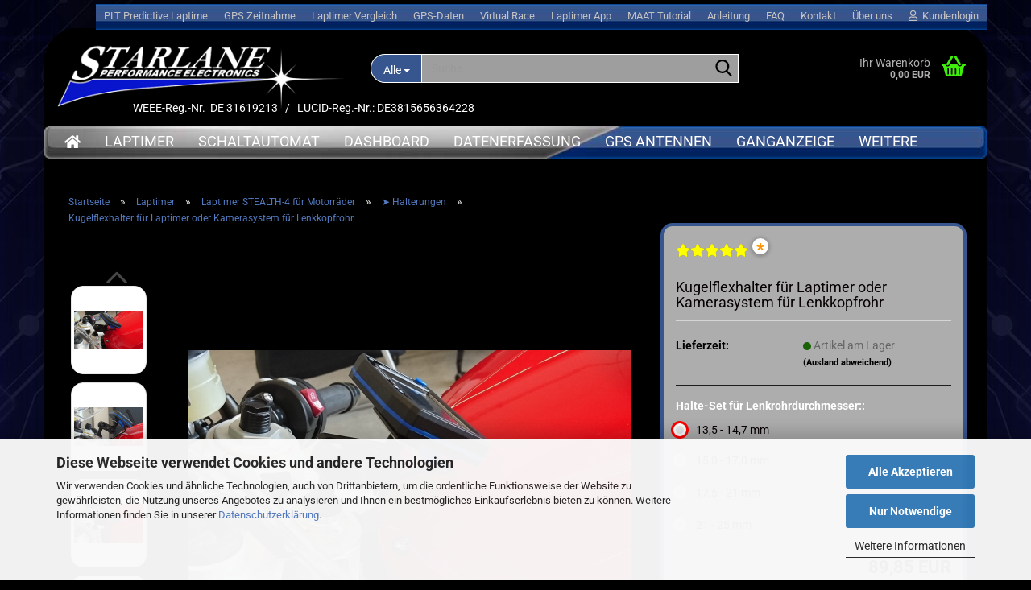

--- FILE ---
content_type: text/html; charset=utf-8
request_url: https://www.starlane-shop.de/laptimer-mit-twin-gps-fuer-auto-kart-und-motorrad-mit-kurvenschraeglage-und-beschleunigungserfassung/gps-laptimer-stealth-mit-twin-gps/Halterungen---Befestigungen-32/Kugelflexhalter-fuer-Laptimer-oder-Kamerasystem-fuer-Lenkkopfrohr.html
body_size: 22858
content:





	<!DOCTYPE html>
	<html xmlns="http://www.w3.org/1999/xhtml" dir="ltr" lang="de">
		
			<head>
				
					
					<!--

					=========================================================
					Shopsoftware by Gambio GmbH (c) 2005-2023 [www.gambio.de]
					=========================================================

					Gambio GmbH offers you highly scalable E-Commerce-Solutions and Services.
					The Shopsoftware is redistributable under the GNU General Public License (Version 2) [http://www.gnu.org/licenses/gpl-2.0.html].
					based on: E-Commerce Engine Copyright (c) 2006 xt:Commerce, created by Mario Zanier & Guido Winger and licensed under GNU/GPL.
					Information and contribution at http://www.xt-commerce.com

					=========================================================
					Please visit our website: www.gambio.de
					=========================================================

					-->
				

                
            <!-- Google tag (gtag.js) -->
                                            <script async
                        data-type="text/javascript"
                        data-src="https://www.googletagmanager.com/gtag/js?id=G-0V98MHYBPD"
                        type="as-oil"
                        data-purposes="4"
                        data-managed="as-oil"></script>
                                        <script async
                data-type="text/javascript"
                type="as-oil"
                data-purposes="4"
                data-managed="as-oil">
            window.dataLayer = window.dataLayer || [];

            
            function gtag() {
                dataLayer.push(arguments);
            }
            
            gtag('js', new Date());

                                    gtag('config', 'AW-802012423');
            
                                                
            gtag('config', 'G-0V98MHYBPD');
                        
                                    var gaDisableG0V98MHYBPD = 'ga-disable-G-0V98MHYBPD';
            
            			if (document.cookie.indexOf(gaDisableG0V98MHYBPD + '=true') > -1) {
				window[gaDisableG0V98MHYBPD] = true;
			}
			
			function gaOptOut() {
			    				document.cookie = gaDisableG0V98MHYBPD + '=true; expires=Thu, 31 Dec 2099 23:59:59 UTC; path=/';
				window[gaDisableG0V98MHYBPD] = true;
								console.log('Disabled Google-Analytics Tracking');
			}

			function gaOptout() {
				gaOptOut();
			}

			function checkGaOptOutAnchor() {
				if (location.hash.substr(1) === 'gaOptOut') {
					gaOptOut();
				}
			}

			checkGaOptOutAnchor();
			window.addEventListener('hashchange', checkGaOptOutAnchor);
            
        </script>
    

                    
                

				
					<meta name="viewport" content="width=device-width, initial-scale=1, minimum-scale=1.0" />
				

				
					<meta http-equiv="Content-Type" content="text/html; charset=utf-8" />
		<meta name="language" content="de" />
		<meta name="keywords" content="Halter, Laptimer" />
		<meta name="description" content="Befestigen Sie ihren Laptimer sicher und zuverlässig an ihrem Motorrad." />
		<title>Halter für Laptimer</title>
		<meta property="og:title" content="Kugelflexhalter f&uuml;r Laptimer oder Kamerasystem f&uuml;r Lenkkopfrohr" />
		<meta property="og:site_name" content="Starlane Electronics, ihr Spezialist f&uuml;r GPS Laptimer, Schaltautomaten und Datarecording" />
		<meta property="og:locale" content="de_DE" />
		<meta property="og:type" content="product" />
		<meta property="og:description" content="Befestigen Sie ihren Laptimer sicher und zuverlässig an ihrem Motorrad." />
		<meta property="og:image" content="https://www.starlane-shop.de/images/product_images/info_images/Halter_Laptimer_Seitenansicht_2.JPG" />
		<meta property="og:image" content="https://www.starlane-shop.de/images/product_images/info_images/Halter_Laptimer_von_unten_0.JPG" />
		<meta property="og:image" content="https://www.starlane-shop.de/images/product_images/info_images/Halter_Laptimer_Seitenansicht_1.JPG" />
		<meta property="og:image" content="https://www.starlane-shop.de/images/product_images/info_images/Halter_GPS_Laptimer_von Seite_1.JPG" />
		<meta property="og:image" content="https://www.starlane-shop.de/images/product_images/info_images/Halter_fuer_Laptimer_Draufsicht_BMW_S1000RR.JPG" />
		<meta property="og:image" content="https://www.starlane-shop.de/images/product_images/info_images/Halter fuer Laptimer1.jpg" />

				

								
									

				
					<base href="https://www.starlane-shop.de/" />
				

				
											
							<link rel="shortcut icon" href="https://www.starlane-shop.de/images/logos/favicon.ico" type="image/x-icon" />
						
									

				
											
							<link rel="apple-touch-icon" href="https://www.starlane-shop.de/images/logos/favicon.png" />
						
									

				
											
							<link id="main-css" type="text/css" rel="stylesheet" href="public/theme/styles/system/main.min.css?bust=1768568477" />
						
									

				
					<meta name="robots" content="index,follow" />
		<link rel="canonical" href="https://www.starlane-shop.de/laptimer-mit-twin-gps-fuer-auto-kart-und-motorrad-mit-kurvenschraeglage-und-beschleunigungserfassung/gps-laptimer-stealth-mit-twin-gps/Halterungen---Befestigungen-32/Kugelflexhalter-fuer-Laptimer-oder-Kamerasystem-fuer-Lenkkopfrohr.html" />
		<meta property="og:url" content="https://www.starlane-shop.de/laptimer-mit-twin-gps-fuer-auto-kart-und-motorrad-mit-kurvenschraeglage-und-beschleunigungserfassung/gps-laptimer-stealth-mit-twin-gps/Halterungen---Befestigungen-32/Kugelflexhalter-fuer-Laptimer-oder-Kamerasystem-fuer-Lenkkopfrohr.html">
		
				

				
									
			</head>
		
		
			<body class="page-product-info"
				  data-gambio-namespace="https://www.starlane-shop.de/public/theme/javascripts/system"
				  data-jse-namespace="https://www.starlane-shop.de/JSEngine/build"
				  data-gambio-controller="initialize"
				  data-gambio-widget="input_number responsive_image_loader transitions header image_maps modal history dropdown core_workarounds anchor"
				  data-input_number-separator=","
					 data-xycons-namespace="https://www.starlane-shop.de/GXModules/Xycons" >

				
					
				

				
									

				
									
		




	



	
		<div id="outer-wrapper" >
			

                

				<header id="header" class="navbar">
					
	





	<div id="topbar-container">
						
		
					

		
			<div class="navbar-topbar">
				
					<nav data-gambio-widget="menu link_crypter" data-menu-switch-element-position="false" data-menu-events='{"desktop": ["click"], "mobile": ["click"]}' data-menu-ignore-class="dropdown-menu">
						<ul class="nav navbar-nav navbar-right" data-menu-replace="partial">

                            <li class="navbar-topbar-item">
                                <ul id="secondaryNavigation" class="nav navbar-nav ignore-menu">
                                                                            
                                            <li class="navbar-topbar-item hidden-xs content-manager-item">
                                                <a title="PLT Predictive Laptime" href="https://www.starlane-shop.de/info/predictive-laptime-vln-porsche-cup.html"
                                                        >
                                                    <span class="fa fa-arrow-circle-right visble-xs-block"></span>
                                                    PLT Predictive Laptime
                                                </a>
                                            </li>
                                        
                                                                            
                                            <li class="navbar-topbar-item hidden-xs content-manager-item">
                                                <a title="GPS Zeitnahme" href="https://www.starlane-shop.de/info/wie-funktionieren-gps-laptimer.html"
                                                        >
                                                    <span class="fa fa-arrow-circle-right visble-xs-block"></span>
                                                    GPS Zeitnahme
                                                </a>
                                            </li>
                                        
                                                                            
                                            <li class="navbar-topbar-item hidden-xs content-manager-item">
                                                <a title="Laptimer Vergleich" href="https://www.starlane-shop.de/info/Vergleichstabelle-Laptimer.html"
                                                                                                            target="_blank"
                                                        >
                                                    <span class="fa fa-arrow-circle-right visble-xs-block"></span>
                                                    Laptimer Vergleich
                                                </a>
                                            </li>
                                        
                                                                            
                                            <li class="navbar-topbar-item hidden-xs content-manager-item">
                                                <a title="GPS-Daten" href="https://www.starlane-shop.de/info/gps-laptimer-koordinaten-selbst-setzen.html"
                                                        >
                                                    <span class="fa fa-arrow-circle-right visble-xs-block"></span>
                                                    GPS-Daten
                                                </a>
                                            </li>
                                        
                                                                            
                                            <li class="navbar-topbar-item hidden-xs content-manager-item">
                                                <a title="Virtual Race" href="https://www.starlane-shop.de/info/virtual-racing-stardrome.html"
                                                        >
                                                    <span class="fa fa-arrow-circle-right visble-xs-block"></span>
                                                    Virtual Race
                                                </a>
                                            </li>
                                        
                                                                            
                                            <li class="navbar-topbar-item hidden-xs content-manager-item">
                                                <a title="Laptimer App" href="https://www.starlane-shop.de/info/laptimer-app-android-iphone-handy.html"
                                                        >
                                                    <span class="fa fa-arrow-circle-right visble-xs-block"></span>
                                                    Laptimer App
                                                </a>
                                            </li>
                                        
                                                                            
                                            <li class="navbar-topbar-item hidden-xs content-manager-item">
                                                <a title="MAAT Tutorial" href="https://www.starlane-shop.de/info/datenanalyse-datarecording-tutorial-maat.html"
                                                        >
                                                    <span class="fa fa-arrow-circle-right visble-xs-block"></span>
                                                    MAAT Tutorial
                                                </a>
                                            </li>
                                        
                                                                            
                                            <li class="navbar-topbar-item hidden-xs content-manager-item">
                                                <a title="Anleitung" href="https://www.starlane-shop.de/info/anleitungen-fuer-starlane-produkte.html"
                                                        >
                                                    <span class="fa fa-arrow-circle-right visble-xs-block"></span>
                                                    Anleitung
                                                </a>
                                            </li>
                                        
                                                                            
                                            <li class="navbar-topbar-item hidden-xs content-manager-item">
                                                <a title="FAQ" href="https://www.starlane-shop.de/info/Starlane-FAQ.html"
                                                                                                            target="_self"
                                                        >
                                                    <span class="fa fa-arrow-circle-right visble-xs-block"></span>
                                                    FAQ
                                                </a>
                                            </li>
                                        
                                                                            
                                            <li class="navbar-topbar-item hidden-xs content-manager-item">
                                                <a title="Kontakt" href="https://www.starlane-shop.de/info/mein-kontakt.html"
                                                                                                            target="_self"
                                                        >
                                                    <span class="fa fa-arrow-circle-right visble-xs-block"></span>
                                                    Kontakt
                                                </a>
                                            </li>
                                        
                                                                            
                                            <li class="navbar-topbar-item hidden-xs content-manager-item">
                                                <a title="Über uns" href="https://www.starlane-shop.de/info/Starlane-Germany-Ueber-uns.html"
                                                        >
                                                    <span class="fa fa-arrow-circle-right visble-xs-block"></span>
                                                    Über uns
                                                </a>
                                            </li>
                                        
                                                                    </ul>

                                <script id="secondaryNavigation-menu-template" type="text/mustache">
                                    
                                        <ul id="secondaryNavigation" class="nav navbar-nav">
                                            <li v-for="(item, index) in items" class="navbar-topbar-item hidden-xs content-manager-item">
                                                <a href="javascript:;" :title="item.title" @click="goTo(item.content)">
                                                    <span class="fa fa-arrow-circle-right visble-xs-block"></span>
                                                    {{item.title}}
                                                </a>
                                            </li>
                                        </ul>
                                    
                                </script>
                            </li>

							
															

							
															

							
															

							
															

							
															

							
							
																	
										<li class="dropdown navbar-topbar-item first">
											<a title="Anmeldung" href="/laptimer-mit-twin-gps-fuer-auto-kart-und-motorrad-mit-kurvenschraeglage-und-beschleunigungserfassung/gps-laptimer-stealth-mit-twin-gps/Halterungen---Befestigungen-32/Kugelflexhalter-fuer-Laptimer-oder-Kamerasystem-fuer-Lenkkopfrohr.html#" class="dropdown-toggle" data-toggle-hover="dropdown" role="button" aria-label="Kundenlogin">
												
																											
															<span class="fa fa-user-o"></span>
														
																									

												&nbsp;Kundenlogin
											</a>
											




	<ul class="dropdown-menu dropdown-menu-login arrow-top">
		
			<li class="arrow"></li>
		
		
		
			<li class="dropdown-header hidden-xs">Kundenlogin</li>
		
		
		
			<li>
				<form action="https://www.starlane-shop.de/login.php?action=process" method="post" class="form-horizontal">
					<input type="hidden" name="return_url" value="https://www.starlane-shop.de/laptimer-mit-twin-gps-fuer-auto-kart-und-motorrad-mit-kurvenschraeglage-und-beschleunigungserfassung/gps-laptimer-stealth-mit-twin-gps/Halterungen---Befestigungen-32/Kugelflexhalter-fuer-Laptimer-oder-Kamerasystem-fuer-Lenkkopfrohr.html">
					<input type="hidden" name="return_url_hash" value="b8f8dd16e49ab1e2f944c51f1f3fc13feeff45aeed0bb241e8e5b4fc645b448e">
					
						<div class="form-group">
                            <label for="box-login-dropdown-login-username" class="form-control sr-only">E-Mail</label>
							<input
                                autocomplete="username"
                                type="email"
                                id="box-login-dropdown-login-username"
                                class="form-control"
                                placeholder="E-Mail"
                                name="email_address"
                                oninput="this.setCustomValidity('')"
                                oninvalid="this.setCustomValidity('Bitte geben Sie eine korrekte Emailadresse ein')"
                            />
						</div>
					
					
                        <div class="form-group password-form-field" data-gambio-widget="show_password">
                            <label for="box-login-dropdown-login-password" class="form-control sr-only">Passwort</label>
                            <input autocomplete="current-password" type="password" id="box-login-dropdown-login-password" class="form-control" placeholder="Passwort" name="password" />
                            <button class="btn show-password hidden" type="button">
                                <i class="fa fa-eye" aria-hidden="true"></i>
                                <span class="sr-only">Toggle Password View</span>
                            </button>
                        </div>
					
					
						<div class="dropdown-footer row">
							
	
								
									<input type="submit" class="btn btn-primary btn-block" value="Anmelden" />
								
								<ul>
									
										<li>
											<a title="Konto erstellen" href="https://www.starlane-shop.de/shop.php?do=CreateRegistree">
												Konto erstellen
											</a>
										</li>
									
									
										<li>
											<a title="Passwort vergessen?" href="https://www.starlane-shop.de/password_double_opt.php">
												Passwort vergessen?
											</a>
										</li>
									
								</ul>
							
	

	
						</div>
					
				</form>
			</li>
		
	</ul>


										</li>
									
															

							
															

															
									<li class="navbar-topbar-item visible-xs">
										<a title="PLT Predictive Laptime" href="https://www.starlane-shop.de/info/predictive-laptime-vln-porsche-cup.html"
												>
											<span class="fa fa-arrow-circle-right"></span>
											&nbsp;PLT Predictive Laptime
										</a>
									</li>
								
															
									<li class="navbar-topbar-item visible-xs">
										<a title="GPS Zeitnahme" href="https://www.starlane-shop.de/info/wie-funktionieren-gps-laptimer.html"
												>
											<span class="fa fa-arrow-circle-right"></span>
											&nbsp;GPS Zeitnahme
										</a>
									</li>
								
															
									<li class="navbar-topbar-item visible-xs">
										<a title="Laptimer Vergleich" href="https://www.starlane-shop.de/info/Vergleichstabelle-Laptimer.html"
																							target="_blank"
												>
											<span class="fa fa-arrow-circle-right"></span>
											&nbsp;Laptimer Vergleich
										</a>
									</li>
								
															
									<li class="navbar-topbar-item visible-xs">
										<a title="GPS-Daten" href="https://www.starlane-shop.de/info/gps-laptimer-koordinaten-selbst-setzen.html"
												>
											<span class="fa fa-arrow-circle-right"></span>
											&nbsp;GPS-Daten
										</a>
									</li>
								
															
									<li class="navbar-topbar-item visible-xs">
										<a title="Virtual Race" href="https://www.starlane-shop.de/info/virtual-racing-stardrome.html"
												>
											<span class="fa fa-arrow-circle-right"></span>
											&nbsp;Virtual Race
										</a>
									</li>
								
															
									<li class="navbar-topbar-item visible-xs">
										<a title="Laptimer App" href="https://www.starlane-shop.de/info/laptimer-app-android-iphone-handy.html"
												>
											<span class="fa fa-arrow-circle-right"></span>
											&nbsp;Laptimer App
										</a>
									</li>
								
															
									<li class="navbar-topbar-item visible-xs">
										<a title="MAAT Tutorial" href="https://www.starlane-shop.de/info/datenanalyse-datarecording-tutorial-maat.html"
												>
											<span class="fa fa-arrow-circle-right"></span>
											&nbsp;MAAT Tutorial
										</a>
									</li>
								
															
									<li class="navbar-topbar-item visible-xs">
										<a title="Anleitung" href="https://www.starlane-shop.de/info/anleitungen-fuer-starlane-produkte.html"
												>
											<span class="fa fa-arrow-circle-right"></span>
											&nbsp;Anleitung
										</a>
									</li>
								
															
									<li class="navbar-topbar-item visible-xs">
										<a title="FAQ" href="https://www.starlane-shop.de/info/Starlane-FAQ.html"
																							target="_self"
												>
											<span class="fa fa-arrow-circle-right"></span>
											&nbsp;FAQ
										</a>
									</li>
								
															
									<li class="navbar-topbar-item visible-xs">
										<a title="Kontakt" href="https://www.starlane-shop.de/info/mein-kontakt.html"
																							target="_self"
												>
											<span class="fa fa-arrow-circle-right"></span>
											&nbsp;Kontakt
										</a>
									</li>
								
															
									<li class="navbar-topbar-item visible-xs">
										<a title="Über uns" href="https://www.starlane-shop.de/info/Starlane-Germany-Ueber-uns.html"
												>
											<span class="fa fa-arrow-circle-right"></span>
											&nbsp;Über uns
										</a>
									</li>
								
							
						</ul>
					</nav>
				
			</div>
		
	</div>




	<div class="inside">

		<div class="row">

		
												
			<div class="navbar-header" data-gambio-widget="mobile_menu">
									
							
		<div id="navbar-brand" class="navbar-brand">
			<a href="https://www.starlane-shop.de/" title="Starlane Electronics, ihr Spezialist für GPS Laptimer, Schaltautomaten und Datarecording">
				<img id="main-header-logo" class="img-responsive" src="https://www.starlane-shop.de/images/logos/starlane_germany_logo.png" alt="Starlane Electronics, ihr Spezialist für GPS Laptimer, Schaltautomaten und Datarecording-Logo">
			</a>
		</div>
	
					
								
					
	
	
			
	
		<button type="button" class="navbar-toggle" aria-label="navigationbar toggle button" data-mobile_menu-target="#categories .navbar-collapse"
		        data-mobile_menu-body-class="categories-open" data-mobile_menu-toggle-content-visibility>
			<img src="public/theme/images/svgs/bars.svg" class="gx-menu svg--inject" alt="menu bars icon">
		</button>
	
	
	
		<button type="button" class="navbar-toggle cart-icon" data-mobile_menu-location="shopping_cart.php">
			<img src="public/theme/images/svgs/basket.svg" class="gx-cart-basket svg--inject" alt="shopping cart icon">
			<span class="cart-products-count hidden">
				0
			</span>
		</button>
	
	
			
			<button type="button" class="navbar-toggle" aria-label="searchbar toggle button" data-mobile_menu-target=".navbar-search" data-mobile_menu-body-class="search-open"
					data-mobile_menu-toggle-content-visibility>
				<img src="public/theme/images/svgs/search.svg" class="gx-search svg--inject" alt="search icon">
			</button>
		
	
				
			</div>
		

		
							






	<div data-comfort_search-namespace="GXModules/Gambio/ComfortSearch/Shop/Javascript"
		 data-comfort_search-controller="comfort_search_result"
		 data-comfort_search_result-replaceSuggestionLayout="0">
		
	<div class="navbar-search collapse">

		
						<p class="navbar-search-header dropdown-header">Suche</p>
		

		
			<form role="search" action="advanced_search_result.php" method="get" data-gambio-widget="live_search">

				<div class="navbar-search-input-group input-group">
					<div class="navbar-search-input-group-btn input-group-btn custom-dropdown" data-dropdown-trigger-change="false" data-dropdown-trigger-no-change="false">

						
							<button aria-label="Suche..." type="button" class="btn btn-default dropdown-toggle" data-toggle="dropdown" aria-haspopup="true" aria-expanded="false">
								<span class="dropdown-name">Alle</span> <span class="caret"></span>
							</button>
						

						
															
									<ul class="dropdown-menu">
																				
												<li><a href="#" data-rel="0">Alle</a></li>
											
																							
													<li><a href="#" data-rel="2">Laptimer</a></li>
												
																							
													<li><a href="#" data-rel="3">Schaltautomat</a></li>
												
																							
													<li><a href="#" data-rel="9">Dashboard</a></li>
												
																							
													<li><a href="#" data-rel="171">Datenerfassung</a></li>
												
																							
													<li><a href="#" data-rel="124">GPS Antennen</a></li>
												
																							
													<li><a href="#" data-rel="6">Ganganzeige</a></li>
												
																							
													<li><a href="#" data-rel="18">ABVERKAUF</a></li>
												
																							
													<li><a href="#" data-rel="147">SUPPORT</a></li>
												
																														</ul>
								
													

						
															
                                    <label for="top-search-button-categories-id" class="sr-only">Alle</label>
									<select id="top-search-button-categories-id" name="categories_id">
										<option value="0">Alle</option>
																																	
													<option value="2">Laptimer</option>
												
																							
													<option value="3">Schaltautomat</option>
												
																							
													<option value="9">Dashboard</option>
												
																							
													<option value="171">Datenerfassung</option>
												
																							
													<option value="124">GPS Antennen</option>
												
																							
													<option value="6">Ganganzeige</option>
												
																							
													<option value="18">ABVERKAUF</option>
												
																							
													<option value="147">SUPPORT</option>
												
																														</select>
								
													

					</div>
					<input type="text" id="search-field-input" name="keywords" placeholder="Suche..." class="form-control search-input" autocomplete="off" />
					
					<button aria-label="Suche..." type="submit" class="form-control-feedback">
						<img src="public/theme/images/svgs/search.svg" class="gx-search-input svg--inject" alt="search icon">
					</button>
					

                    <label for="search-field-input" class="control-label sr-only">Suche...</label>
					

				</div>


									<input type="hidden" value="1" name="inc_subcat" />
				
				
					<div class="navbar-search-footer visible-xs-block">
						
							<button class="btn btn-primary btn-block" type="submit">
								Suche...
							</button>
						
						
							<a href="advanced_search.php" class="btn btn-default btn-block" title="Erweiterte Suche">
								Erweiterte Suche
							</a>
						
					</div>
				

				<div class="search-result-container"></div>

			</form>
		
	</div>

	</div>


					

		
							
					
	<div class="custom-container">
		
			<div class="inside">
				
											
							<p style="text-align: right;">
	<span style="font-size:14px;"><span style="font-family:Arial,Helvetica,sans-serif;">&nbsp;</span></span><br />
	&nbsp;
</p>

<p style="text-align: center;">
	<span style="font-family:Arial,Helvetica,sans-serif;">&nbsp;</span>WEEE-Reg.-Nr.&nbsp;&nbsp;DE 31619213&nbsp; &nbsp;/&nbsp; &nbsp;LUCID-Reg.-Nr.:&nbsp;DE3815656364228&nbsp; &nbsp; &nbsp; &nbsp; &nbsp;
</p>

<p style="text-align: right;">
	<br />
	<span style="font-size:14px;">&nbsp; &nbsp;&nbsp;<br />
	&nbsp; </span><span style="font-size: 12px;">&nbsp; &nbsp;</span>
</p>

						
									
			</div>
		
	</div>
				
					

		
    		<!-- layout_header honeygrid -->
							
					


	<nav id="cart-container" class="navbar-cart" data-gambio-widget="menu cart_dropdown" data-menu-switch-element-position="false">
		
			<ul class="cart-container-inner">
				
					<li>
						<a href="https://www.starlane-shop.de/shopping_cart.php" class="dropdown-toggle">
							
								<img src="public/theme/images/svgs/basket.svg" alt="shopping cart icon" class="gx-cart-basket svg--inject">
								<span class="cart">
									Ihr Warenkorb<br />
									<span class="products">
										0,00 EUR
									</span>
								</span>
							
							
																	<span class="cart-products-count hidden">
										
									</span>
															
						</a>

						
							



	<ul class="dropdown-menu arrow-top cart-dropdown cart-empty">
		
			<li class="arrow"></li>
		
	
		
					
	
		
            <input type="hidden" id="ga4-view-cart-json" value=""/>
        <script async
                data-type="text/javascript"
                type="as-oil"
                data-purposes="4"
                data-managed="as-oil">
            function ga4ViewCart() {
                const data = document.getElementById('ga4-view-cart-json');

                if (data && data.value.length) {
                    gtag('event', 'view_cart', JSON.parse(data.value));
                }
            }
        </script>
    
			<li class="cart-dropdown-inside">
		
				
									
				
									
						<div class="cart-empty">
							Sie haben noch keine Artikel in Ihrem Warenkorb.
						</div>
					
								
			</li>
		
	</ul>
						
					</li>
				
			</ul>
		
	</nav>

				
					

		</div>

	</div>









	<noscript>
		<div class="alert alert-danger noscript-notice" role="alert">
			JavaScript ist in Ihrem Browser deaktiviert. Aktivieren Sie JavaScript, um alle Funktionen des Shops nutzen und alle Inhalte sehen zu können.
		</div>
	</noscript>



			
						


	<div id="categories">
		<div class="navbar-collapse collapse">
			
				<nav class="navbar-default navbar-categories" data-gambio-widget="menu">
					
						<ul class="level-1 nav navbar-nav">
                              
	<li><a href="/index.php"><i class="fas fa-home hidden-xs"></i>
	<span class="hidden-sm hidden-md hidden-lg">Startseite</span></a></li>

															
									<li class="dropdown level-1-child" data-id="2">
										
											<a class="dropdown-toggle" href="https://www.starlane-shop.de/gps-laptimer/" title="Laptimer">
												
													Laptimer
												
																							</a>
										
										
										
																							
													<ul data-level="2" class="level-2 dropdown-menu dropdown-menu-child">
														
															<li class="enter-category hidden-sm hidden-md hidden-lg show-more">
																
																	<a class="dropdown-toggle" href="https://www.starlane-shop.de/gps-laptimer/" title="Laptimer">
																		
																			Laptimer anzeigen
																		
																	</a>
																
															</li>
														
														
																																																																																																																																																																																																																																																																											
																													
																															
																	<li class="dropdown level-2-child">
																		<a href="https://www.starlane-shop.de/laptimer-corsaro-mit-gps/" title="Laptimer CORSARO für Motorrad & Auto">
																			Laptimer CORSARO für Motorrad & Auto
																		</a>
																																					<ul  data-level="3" class="level-3 dropdown-menu dropdown-menu-child">
																				<li class="enter-category">
																					<a href="https://www.starlane-shop.de/laptimer-corsaro-mit-gps/" title="Laptimer CORSARO für Motorrad & Auto" class="dropdown-toggle">
																						Laptimer CORSARO für Motorrad & Auto anzeigen
																					</a>
																				</li>
																																									
																						<li class="level-3-child">
																							<a href="https://www.starlane-shop.de/laptimer-mit-twin-gps-fuer-auto-kart-und-motorrad-mit-kurvenschraeglage-und-beschleunigungserfassung/laptimer-corsaro-mit-twin-gps-fuer-motorrad-go-kart-und-schraeglagensensor/Datenlogger-laptimer-corsaro/" title="➤ Datenlogger">
																								➤ Datenlogger
																							</a>
																						</li>
																					
																																									
																						<li class="level-3-child">
																							<a href="https://www.starlane-shop.de/laptimer-mit-twin-gps-fuer-auto-kart-und-motorrad-mit-kurvenschraeglage-und-beschleunigungserfassung/laptimer-corsaro-mit-twin-gps-fuer-motorrad-go-kart-und-schraeglagensensor/halter-laptimer-corsaro/" title="➤ Halterungen">
																								➤ Halterungen
																							</a>
																						</li>
																					
																																									
																						<li class="level-3-child">
																							<a href="https://www.starlane-shop.de/laptimer-mit-twin-gps-fuer-auto-kart-und-motorrad-mit-kurvenschraeglage-und-beschleunigungserfassung/laptimer-corsaro-mit-twin-gps-fuer-motorrad-go-kart-und-schraeglagensensor/sensoren-datalogging-data-acquisition-gps-laptimer/" title="➤ Sensoren">
																								➤ Sensoren
																							</a>
																						</li>
																					
																																									
																						<li class="level-3-child">
																							<a href="https://www.starlane-shop.de/laptimer-mit-twin-gps-fuer-auto-kart-und-motorrad-mit-kurvenschraeglage-und-beschleunigungserfassung/laptimer-corsaro-mit-twin-gps-fuer-motorrad-go-kart-und-schraeglagensensor/kabel-laptimer-corsaro/" title="➤ Kabel">
																								➤ Kabel
																							</a>
																						</li>
																					
																																									
																						<li class="level-3-child">
																							<a href="https://www.starlane-shop.de/laptimer-mit-twin-gps-fuer-auto-kart-und-motorrad-mit-kurvenschraeglage-und-beschleunigungserfassung/laptimer-corsaro-mit-twin-gps-fuer-motorrad-go-kart-und-schraeglagensensor/Akku-fuer-Laptimer-und-Schaltautomaten/" title="➤ Akkus">
																								➤ Akkus
																							</a>
																						</li>
																					
																																									
																						<li class="level-3-child">
																							<a href="https://www.starlane-shop.de/laptimer-mit-twin-gps-fuer-auto-kart-und-motorrad-mit-kurvenschraeglage-und-beschleunigungserfassung/laptimer-corsaro-mit-twin-gps-fuer-motorrad-go-kart-und-schraeglagensensor/Service-Firmwareupdate-kurvenschraeglage/" title="➤ Service">
																								➤ Service
																							</a>
																						</li>
																					
																																									
																						<li class="level-3-child">
																							<a href="https://www.starlane-shop.de/laptimer-mit-twin-gps-fuer-auto-kart-und-motorrad-mit-kurvenschraeglage-und-beschleunigungserfassung/laptimer-corsaro-mit-twin-gps-fuer-motorrad-go-kart-und-schraeglagensensor/starlane-anleitung-fuer-laptimer--quickshifter-und-davinci-142/" title="➤ Deutsche Anleitung">
																								➤ Deutsche Anleitung
																							</a>
																						</li>
																					
																																							</ul>
																																			</li>
																
																															
																	<li class="dropdown level-2-child">
																		<a href="https://www.starlane-shop.de/laptimer-mit-twin-gps-fuer-auto-kart-und-motorrad-mit-kurvenschraeglage-und-beschleunigungserfassung/go-kart-rundenzeiten-datalogging-rennstrecke/" title="Laptimer CORSARO für Kart & Scooter">
																			Laptimer CORSARO für Kart & Scooter
																		</a>
																																					<ul  data-level="3" class="level-3 dropdown-menu dropdown-menu-child">
																				<li class="enter-category">
																					<a href="https://www.starlane-shop.de/laptimer-mit-twin-gps-fuer-auto-kart-und-motorrad-mit-kurvenschraeglage-und-beschleunigungserfassung/go-kart-rundenzeiten-datalogging-rennstrecke/" title="Laptimer CORSARO für Kart & Scooter" class="dropdown-toggle">
																						Laptimer CORSARO für Kart & Scooter anzeigen
																					</a>
																				</li>
																																									
																						<li class="level-3-child">
																							<a href="https://www.starlane-shop.de/laptimer-mit-twin-gps-fuer-auto-kart-und-motorrad-mit-kurvenschraeglage-und-beschleunigungserfassung/go-kart-rundenzeiten-datalogging-rennstrecke/Datenlogger-laptimer-corsaro-128/" title="➤ Datenlogger">
																								➤ Datenlogger
																							</a>
																						</li>
																					
																																									
																						<li class="level-3-child">
																							<a href="https://www.starlane-shop.de/laptimer-mit-twin-gps-fuer-auto-kart-und-motorrad-mit-kurvenschraeglage-und-beschleunigungserfassung/go-kart-rundenzeiten-datalogging-rennstrecke/halter-laptimer-corsaro-129/" title="➤ Halterungen">
																								➤ Halterungen
																							</a>
																						</li>
																					
																																									
																						<li class="level-3-child">
																							<a href="https://www.starlane-shop.de/laptimer-mit-twin-gps-fuer-auto-kart-und-motorrad-mit-kurvenschraeglage-und-beschleunigungserfassung/go-kart-rundenzeiten-datalogging-rennstrecke/sensoren-datalogging-data-acquisition-gps-laptimer-130/" title="➤ Sensoren">
																								➤ Sensoren
																							</a>
																						</li>
																					
																																									
																						<li class="level-3-child">
																							<a href="https://www.starlane-shop.de/laptimer-mit-twin-gps-fuer-auto-kart-und-motorrad-mit-kurvenschraeglage-und-beschleunigungserfassung/go-kart-rundenzeiten-datalogging-rennstrecke/kabel-laptimer-corsaro-132/" title="➤ Kabel">
																								➤ Kabel
																							</a>
																						</li>
																					
																																									
																						<li class="level-3-child">
																							<a href="https://www.starlane-shop.de/laptimer-mit-twin-gps-fuer-auto-kart-und-motorrad-mit-kurvenschraeglage-und-beschleunigungserfassung/go-kart-rundenzeiten-datalogging-rennstrecke/Akku-fuer-Laptimer-und-Schaltautomaten-131/" title="➤ Akkus">
																								➤ Akkus
																							</a>
																						</li>
																					
																																									
																						<li class="level-3-child">
																							<a href="https://www.starlane-shop.de/laptimer-mit-twin-gps-fuer-auto-kart-und-motorrad-mit-kurvenschraeglage-und-beschleunigungserfassung/go-kart-rundenzeiten-datalogging-rennstrecke/Service-Firmwareupdate-kurvenschraeglage-133/" title="➤ Service">
																								➤ Service
																							</a>
																						</li>
																					
																																									
																						<li class="level-3-child">
																							<a href="https://www.starlane-shop.de/laptimer-mit-twin-gps-fuer-auto-kart-und-motorrad-mit-kurvenschraeglage-und-beschleunigungserfassung/go-kart-rundenzeiten-datalogging-rennstrecke/starlane-anleitung-fuer-laptimer--quickshifter-und-davinci-143/" title="➤ Deutsche Anleitung">
																								➤ Deutsche Anleitung
																							</a>
																						</li>
																					
																																							</ul>
																																			</li>
																
																															
																	<li class="dropdown level-2-child">
																		<a href="https://www.starlane-shop.de/gps-laptimer-stealth-mit-10hz-twin-gps-und-kurvenschraeglage-sowie-datarecording/" title="Laptimer STEALTH-4 für Motorräder">
																			Laptimer STEALTH-4 für Motorräder
																		</a>
																																					<ul  data-level="3" class="level-3 dropdown-menu dropdown-menu-child">
																				<li class="enter-category">
																					<a href="https://www.starlane-shop.de/gps-laptimer-stealth-mit-10hz-twin-gps-und-kurvenschraeglage-sowie-datarecording/" title="Laptimer STEALTH-4 für Motorräder" class="dropdown-toggle">
																						Laptimer STEALTH-4 für Motorräder anzeigen
																					</a>
																				</li>
																																									
																						<li class="level-3-child">
																							<a href="https://www.starlane-shop.de/laptimer-mit-twin-gps-fuer-auto-kart-und-motorrad-mit-kurvenschraeglage-und-beschleunigungserfassung/gps-laptimer-stealth-mit-twin-gps/GoKart--Go-Kart--Kartmeisterschaft/" title="➤ Expansionsmodule">
																								➤ Expansionsmodule
																							</a>
																						</li>
																					
																																									
																						<li class="level-3-child active">
																							<a href="https://www.starlane-shop.de/laptimer-mit-twin-gps-fuer-auto-kart-und-motorrad-mit-kurvenschraeglage-und-beschleunigungserfassung/gps-laptimer-stealth-mit-twin-gps/Halterungen---Befestigungen-32/" title="➤ Halterungen">
																								➤ Halterungen
																							</a>
																						</li>
																					
																																									
																						<li class="level-3-child">
																							<a href="https://www.starlane-shop.de/laptimer-mit-twin-gps-fuer-auto-kart-und-motorrad-mit-kurvenschraeglage-und-beschleunigungserfassung/gps-laptimer-stealth-mit-twin-gps/Datalogging/" title="➤ Sensoren">
																								➤ Sensoren
																							</a>
																						</li>
																					
																																									
																						<li class="level-3-child">
																							<a href="https://www.starlane-shop.de/laptimer-mit-twin-gps-fuer-auto-kart-und-motorrad-mit-kurvenschraeglage-und-beschleunigungserfassung/gps-laptimer-stealth-mit-twin-gps/GoKart--Go-Kart--Kartmeisterschaft-35/" title="➤ Kabel">
																								➤ Kabel
																							</a>
																						</li>
																					
																																									
																						<li class="level-3-child">
																							<a href="https://www.starlane-shop.de/laptimer-mit-twin-gps-fuer-auto-kart-und-motorrad-mit-kurvenschraeglage-und-beschleunigungserfassung/gps-laptimer-stealth-mit-twin-gps/GPS-Laptimer-Stealth-GPS-3/" title="➤ Ersatzteile">
																								➤ Ersatzteile
																							</a>
																						</li>
																					
																																									
																						<li class="level-3-child">
																							<a href="https://www.starlane-shop.de/laptimer-mit-twin-gps-fuer-auto-kart-und-motorrad-mit-kurvenschraeglage-und-beschleunigungserfassung/gps-laptimer-stealth-mit-twin-gps/Akku-fuer-Laptimer-und-Schaltautomaten-105/" title="➤ Akkus">
																								➤ Akkus
																							</a>
																						</li>
																					
																																									
																						<li class="level-3-child">
																							<a href="https://www.starlane-shop.de/laptimer-mit-twin-gps-fuer-auto-kart-und-motorrad-mit-kurvenschraeglage-und-beschleunigungserfassung/gps-laptimer-stealth-mit-twin-gps/----Service/" title="➤ Service">
																								➤ Service
																							</a>
																						</li>
																					
																																									
																						<li class="level-3-child">
																							<a href="https://www.starlane-shop.de/laptimer-mit-twin-gps-fuer-auto-kart-und-motorrad-mit-kurvenschraeglage-und-beschleunigungserfassung/gps-laptimer-stealth-mit-twin-gps/starlane-anleitung-fuer-laptimer--quickshifter-und-davinci/" title="➤ Deutsche Anleitung">
																								➤ Deutsche Anleitung
																							</a>
																						</li>
																					
																																							</ul>
																																			</li>
																
																															
																	<li class="dropdown level-2-child">
																		<a href="https://www.starlane-shop.de/laptimer-mit-twin-gps-fuer-auto-kart-und-motorrad-mit-kurvenschraeglage-und-beschleunigungserfassung/laptimer-stealth-5-motorrad-auto-kart/" title="Laptimer STEALTH-5 für Motorräder">
																			Laptimer STEALTH-5 für Motorräder
																		</a>
																																					<ul  data-level="3" class="level-3 dropdown-menu dropdown-menu-child">
																				<li class="enter-category">
																					<a href="https://www.starlane-shop.de/laptimer-mit-twin-gps-fuer-auto-kart-und-motorrad-mit-kurvenschraeglage-und-beschleunigungserfassung/laptimer-stealth-5-motorrad-auto-kart/" title="Laptimer STEALTH-5 für Motorräder" class="dropdown-toggle">
																						Laptimer STEALTH-5 für Motorräder anzeigen
																					</a>
																				</li>
																																									
																						<li class="level-3-child">
																							<a href="https://www.starlane-shop.de/laptimer-mit-twin-gps-fuer-auto-kart-und-motorrad-mit-kurvenschraeglage-und-beschleunigungserfassung/laptimer-stealth-5-motorrad-auto-kart/Datenlogger-laptimer-corsaro-216/" title="➤ Datenlogger">
																								➤ Datenlogger
																							</a>
																						</li>
																					
																																									
																						<li class="level-3-child">
																							<a href="https://www.starlane-shop.de/laptimer-mit-twin-gps-fuer-auto-kart-und-motorrad-mit-kurvenschraeglage-und-beschleunigungserfassung/laptimer-stealth-5-motorrad-auto-kart/halter-laptimer-corsaro-225/" title="➤ Halterungen">
																								➤ Halterungen
																							</a>
																						</li>
																					
																																									
																						<li class="level-3-child">
																							<a href="https://www.starlane-shop.de/laptimer-mit-twin-gps-fuer-auto-kart-und-motorrad-mit-kurvenschraeglage-und-beschleunigungserfassung/laptimer-stealth-5-motorrad-auto-kart/sensoren-datalogging-data-acquisition-gps-laptimer-235/" title="➤ Sensoren">
																								➤ Sensoren
																							</a>
																						</li>
																					
																																									
																						<li class="level-3-child">
																							<a href="https://www.starlane-shop.de/laptimer-mit-twin-gps-fuer-auto-kart-und-motorrad-mit-kurvenschraeglage-und-beschleunigungserfassung/laptimer-stealth-5-motorrad-auto-kart/kabel-laptimer-corsaro-136/" title="➤ Kabel">
																								➤ Kabel
																							</a>
																						</li>
																					
																																									
																						<li class="level-3-child">
																							<a href="https://www.starlane-shop.de/laptimer-mit-twin-gps-fuer-auto-kart-und-motorrad-mit-kurvenschraeglage-und-beschleunigungserfassung/laptimer-stealth-5-motorrad-auto-kart/Service-Firmwareupdate-kurvenschraeglage-140/" title="➤ Service">
																								➤ Service
																							</a>
																						</li>
																					
																																									
																						<li class="level-3-child">
																							<a href="https://www.starlane-shop.de/laptimer-mit-twin-gps-fuer-auto-kart-und-motorrad-mit-kurvenschraeglage-und-beschleunigungserfassung/laptimer-stealth-5-motorrad-auto-kart/starlane-anleitung-fuer-laptimer--quickshifter-und-davinci-144/" title="➤ Deutsche Anleitung">
																								➤ Deutsche Anleitung
																							</a>
																						</li>
																					
																																							</ul>
																																			</li>
																
																													
																												
														
															<li class="enter-category hidden-more hidden-xs">
																<a class="dropdown-toggle col-xs-6"
																   href="https://www.starlane-shop.de/gps-laptimer/"
																   title="Laptimer">Laptimer anzeigen</a>
							
																<span class="close-menu-container col-xs-6">
																	<span class="close-flyout">
																		<i class="fa fa-close"></i>
																	</span>
																</span>
															</li>
														
													
													</ul>
												
																					
										
									</li>
								
															
									<li class="dropdown level-1-child" data-id="3">
										
											<a class="dropdown-toggle" href="https://www.starlane-shop.de/schaltautomat-quickshifter-fuer-suzuki-honda-yamaha-kawasaki-go-kart/" title="Schaltautomat">
												
													Schaltautomat
												
																							</a>
										
										
										
																							
													<ul data-level="2" class="level-2 dropdown-menu dropdown-menu-child">
														
															<li class="enter-category hidden-sm hidden-md hidden-lg show-more">
																
																	<a class="dropdown-toggle" href="https://www.starlane-shop.de/schaltautomat-quickshifter-fuer-suzuki-honda-yamaha-kawasaki-go-kart/" title="Schaltautomat">
																		
																			Schaltautomat anzeigen
																		
																	</a>
																
															</li>
														
														
																																																																																																																																																																																																																																																																																																																																																																																																																																																																																																																																																																																																																																																																																																																																																																																																																																																																																																																																																															
																													
																															
																	<li class="level-2-child">
																		<a href="https://www.starlane-shop.de/Schaltautomaten--Quickshifter/Aprilia-motorrad-quickshifter-schaltautomat-150/" title="APRILIA">
																			APRILIA
																		</a>
																																			</li>
																
																															
																	<li class="level-2-child">
																		<a href="https://www.starlane-shop.de/Schaltautomaten--Quickshifter/bmw-motorrad-quickshifter-schaltautomat-151/" title="BMW">
																			BMW
																		</a>
																																			</li>
																
																															
																	<li class="level-2-child">
																		<a href="https://www.starlane-shop.de/Schaltautomaten--Quickshifter/ducati-motorrad-quickshifter-schaltautomat-152/" title="DUCATI">
																			DUCATI
																		</a>
																																			</li>
																
																															
																	<li class="level-2-child">
																		<a href="https://www.starlane-shop.de/Schaltautomaten--Quickshifter/honda-motorrad-quickshifter-schaltautomat-153/" title="HONDA">
																			HONDA
																		</a>
																																			</li>
																
																															
																	<li class="level-2-child">
																		<a href="https://www.starlane-shop.de/Schaltautomaten--Quickshifter/kawasaki-motorrad-quickshifter-schaltautomat-155/" title="KAWASAKI">
																			KAWASAKI
																		</a>
																																			</li>
																
																															
																	<li class="level-2-child">
																		<a href="https://www.starlane-shop.de/Schaltautomaten--Quickshifter/ktm-motorrad-quickshifter-schaltautomat/" title="KTM">
																			KTM
																		</a>
																																			</li>
																
																															
																	<li class="level-2-child">
																		<a href="https://www.starlane-shop.de/Schaltautomaten--Quickshifter/mv-agusta-motorrad-quickshifter-schaltautomat/" title="MV-Agusta">
																			MV-Agusta
																		</a>
																																			</li>
																
																															
																	<li class="level-2-child">
																		<a href="https://www.starlane-shop.de/Schaltautomaten--Quickshifter/simsom/" title="SIMSON">
																			SIMSON
																		</a>
																																			</li>
																
																															
																	<li class="level-2-child">
																		<a href="https://www.starlane-shop.de/Schaltautomaten--Quickshifter/suzuki-motorrad-quickshifter-schaltautomat-157/" title="SUZUKI">
																			SUZUKI
																		</a>
																																			</li>
																
																															
																	<li class="level-2-child">
																		<a href="https://www.starlane-shop.de/Schaltautomaten--Quickshifter/triumph-motorrad-quickshifter-schaltautomat/" title="TRIUMPH">
																			TRIUMPH
																		</a>
																																			</li>
																
																															
																	<li class="level-2-child">
																		<a href="https://www.starlane-shop.de/Schaltautomaten--Quickshifter/yamaha-motorrad-quickshifter-schaltautomat/" title="YAMAHA">
																			YAMAHA
																		</a>
																																			</li>
																
																															
																	<li class="level-2-child">
																		<a href="https://www.starlane-shop.de/Schaltautomaten--Quickshifter/go-kart-quick-shifter-rennkart-mit-schaltgetriebe/" title="Go-Kart">
																			Go-Kart
																		</a>
																																			</li>
																
																															
																	<li class="level-2-child">
																		<a href="https://www.starlane-shop.de/Schaltautomaten--Quickshifter/Schaltautomat--Quickshifter/" title="➤ Zubehör Schaltautomat">
																			➤ Zubehör Schaltautomat
																		</a>
																																			</li>
																
																															
																	<li class="level-2-child">
																		<a href="https://www.starlane-shop.de/Schaltautomaten--Quickshifter/Schaltautomaten--Quickshifter-40/" title="➤ Ersatzteile Schaltautomat">
																			➤ Ersatzteile Schaltautomat
																		</a>
																																			</li>
																
																															
																	<li class="level-2-child">
																		<a href="https://www.starlane-shop.de/Schaltautomaten--Quickshifter/starlane-anleitung-fuer-laptimer--quickshifter-und-davinci-145/" title="➤ Deutsche Anleitung">
																			➤ Deutsche Anleitung
																		</a>
																																			</li>
																
																													
																												
														
															<li class="enter-category hidden-more hidden-xs">
																<a class="dropdown-toggle col-xs-6"
																   href="https://www.starlane-shop.de/schaltautomat-quickshifter-fuer-suzuki-honda-yamaha-kawasaki-go-kart/"
																   title="Schaltautomat">Schaltautomat anzeigen</a>
							
																<span class="close-menu-container col-xs-6">
																	<span class="close-flyout">
																		<i class="fa fa-close"></i>
																	</span>
																</span>
															</li>
														
													
													</ul>
												
																					
										
									</li>
								
															
									<li class="dropdown level-1-child" data-id="9">
										
											<a class="dropdown-toggle" href="https://www.starlane-shop.de/instrument-davinci-mit-laptimer-und-datarecording-fuer-bmw-yamaha-suzuki-kawasaki-honda-aprilia-und-ducari/" title="Dashboard">
												
													Dashboard
												
																							</a>
										
										
										
																							
													<ul data-level="2" class="level-2 dropdown-menu dropdown-menu-child">
														
															<li class="enter-category hidden-sm hidden-md hidden-lg show-more">
																
																	<a class="dropdown-toggle" href="https://www.starlane-shop.de/instrument-davinci-mit-laptimer-und-datarecording-fuer-bmw-yamaha-suzuki-kawasaki-honda-aprilia-und-ducari/" title="Dashboard">
																		
																			Dashboard anzeigen
																		
																	</a>
																
															</li>
														
														
																																																																																																																																																																																																																																																																																																																																																																																																																																																																																																																																																																																																																																																																																																																																																																																																																																																																																																																																																															
																													
																															
																	<li class="level-2-child">
																		<a href="https://www.starlane-shop.de/Davinci--Starlane--Zeitnahme--gps-Zeitnahme/aprilia-rsv4-dashboard/" title="APRILIA">
																			APRILIA
																		</a>
																																			</li>
																
																															
																	<li class="level-2-child">
																		<a href="https://www.starlane-shop.de/Davinci--Starlane--Zeitnahme--gps-Zeitnahme/bmw-s1000rr-dashboard-race-kit/" title="BMW">
																			BMW
																		</a>
																																			</li>
																
																															
																	<li class="level-2-child">
																		<a href="https://www.starlane-shop.de/Davinci--Starlane--Zeitnahme--gps-Zeitnahme/ducati-dashboard-748-996-998/" title="DUCATI">
																			DUCATI
																		</a>
																																			</li>
																
																															
																	<li class="level-2-child">
																		<a href="https://www.starlane-shop.de/Davinci--Starlane--Zeitnahme--gps-Zeitnahme/honda-dashboard-cbr1000rr-cbr600rr/" title="HONDA">
																			HONDA
																		</a>
																																			</li>
																
																															
																	<li class="level-2-child">
																		<a href="https://www.starlane-shop.de/Davinci--Starlane--Zeitnahme--gps-Zeitnahme/Suzuki-dashboard-gsxr1000-gsxr600/" title="SUZUKI">
																			SUZUKI
																		</a>
																																			</li>
																
																															
																	<li class="level-2-child">
																		<a href="https://www.starlane-shop.de/Davinci--Starlane--Zeitnahme--gps-Zeitnahme/kawasaki-dashboard-zx10r-zx636r-zx6r/" title="KAWASAKI">
																			KAWASAKI
																		</a>
																																			</li>
																
																															
																	<li class="level-2-child">
																		<a href="https://www.starlane-shop.de/Davinci--Starlane--Zeitnahme--gps-Zeitnahme/mv-agusta-dashboard-f3-f4-eldor-ecu/" title="MV-Agusta">
																			MV-Agusta
																		</a>
																																			</li>
																
																															
																	<li class="level-2-child">
																		<a href="https://www.starlane-shop.de/Davinci--Starlane--Zeitnahme--gps-Zeitnahme/yamaha-r1-r6-dashboard/" title="YAMAHA">
																			YAMAHA
																		</a>
																																			</li>
																
																															
																	<li class="level-2-child">
																		<a href="https://www.starlane-shop.de/Davinci--Starlane--Zeitnahme--gps-Zeitnahme/atv-quad-dashboard/" title="Quad & ATV">
																			Quad & ATV
																		</a>
																																			</li>
																
																															
																	<li class="level-2-child">
																		<a href="https://www.starlane-shop.de/Davinci--Starlane--Zeitnahme--gps-Zeitnahme/Datenlogger-laptimer-corsaro-114/" title="➤ Datenlogger">
																			➤ Datenlogger
																		</a>
																																			</li>
																
																															
																	<li class="level-2-child">
																		<a href="https://www.starlane-shop.de/Davinci--Starlane--Zeitnahme--gps-Zeitnahme/sensoren-datalogging-data-acquisition-gps-laptimer-115/" title="➤ Sensoren">
																			➤ Sensoren
																		</a>
																																			</li>
																
																															
																	<li class="level-2-child">
																		<a href="https://www.starlane-shop.de/Davinci--Starlane--Zeitnahme--gps-Zeitnahme/sensorkabel-motorraddashboard-davinci/" title="➤ Kabel">
																			➤ Kabel
																		</a>
																																			</li>
																
																															
																	<li class="level-2-child">
																		<a href="https://www.starlane-shop.de/Davinci--Starlane--Zeitnahme--gps-Zeitnahme/motorrad-dashboard-davinci-von-starlane/" title="➤ plug in Adapter für DaVinci-2S">
																			➤ "plug in" Adapter für DaVinci-2S
																		</a>
																																			</li>
																
																															
																	<li class="level-2-child">
																		<a href="https://www.starlane-shop.de/Davinci--Starlane--Zeitnahme--gps-Zeitnahme/ersatzteile/" title="➤ Ersatzteile">
																			➤ Ersatzteile
																		</a>
																																			</li>
																
																															
																	<li class="level-2-child">
																		<a href="https://www.starlane-shop.de/Davinci--Starlane--Zeitnahme--gps-Zeitnahme/starlane-anleitung-fuer-laptimer--quickshifter-und-davinci-146/" title="➤ Deutsche Anleitung">
																			➤ Deutsche Anleitung
																		</a>
																																			</li>
																
																													
																												
														
															<li class="enter-category hidden-more hidden-xs">
																<a class="dropdown-toggle col-xs-6"
																   href="https://www.starlane-shop.de/instrument-davinci-mit-laptimer-und-datarecording-fuer-bmw-yamaha-suzuki-kawasaki-honda-aprilia-und-ducari/"
																   title="Dashboard">Dashboard anzeigen</a>
							
																<span class="close-menu-container col-xs-6">
																	<span class="close-flyout">
																		<i class="fa fa-close"></i>
																	</span>
																</span>
															</li>
														
													
													</ul>
												
																					
										
									</li>
								
															
									<li class="dropdown level-1-child" data-id="171">
										
											<a class="dropdown-toggle" href="https://www.starlane-shop.de/datenerfassung-im-kart-motorrad-automobil-rennsport/" title="Datenerfassung">
												
													Datenerfassung
												
																							</a>
										
										
										
																							
													<ul data-level="2" class="level-2 dropdown-menu dropdown-menu-child">
														
															<li class="enter-category hidden-sm hidden-md hidden-lg show-more">
																
																	<a class="dropdown-toggle" href="https://www.starlane-shop.de/datenerfassung-im-kart-motorrad-automobil-rennsport/" title="Datenerfassung">
																		
																			Datenerfassung anzeigen
																		
																	</a>
																
															</li>
														
														
																																																																																																																																																																																																															
																													
																															
																	<li class="dropdown level-2-child">
																		<a href="https://www.starlane-shop.de/datenerfassung-im-kart-motorrad-automobil-rennsport/datenerfassung-mit-corsaro/" title="CORSARO-2 DL">
																			CORSARO-2 DL
																		</a>
																																					<ul  data-level="3" class="level-3 dropdown-menu dropdown-menu-child">
																				<li class="enter-category">
																					<a href="https://www.starlane-shop.de/datenerfassung-im-kart-motorrad-automobil-rennsport/datenerfassung-mit-corsaro/" title="CORSARO-2 DL" class="dropdown-toggle">
																						CORSARO-2 DL anzeigen
																					</a>
																				</li>
																																									
																						<li class="level-3-child">
																							<a href="https://www.starlane-shop.de/datenerfassung-im-kart-motorrad-automobil-rennsport/datenerfassung-mit-corsaro/aprilia/" title="APRILIA">
																								APRILIA
																							</a>
																						</li>
																					
																																									
																						<li class="level-3-child">
																							<a href="https://www.starlane-shop.de/datenerfassung-im-kart-motorrad-automobil-rennsport/datenerfassung-mit-corsaro/aprilia-191/" title="BMW">
																								BMW
																							</a>
																						</li>
																					
																																									
																						<li class="level-3-child">
																							<a href="https://www.starlane-shop.de/datenerfassung-im-kart-motorrad-automobil-rennsport/datenerfassung-mit-corsaro/ducati/" title="DUCATI">
																								DUCATI
																							</a>
																						</li>
																					
																																									
																						<li class="level-3-child">
																							<a href="https://www.starlane-shop.de/datenerfassung-im-kart-motorrad-automobil-rennsport/datenerfassung-mit-corsaro/Honda--CBR/" title="HONDA">
																								HONDA
																							</a>
																						</li>
																					
																																									
																						<li class="level-3-child">
																							<a href="https://www.starlane-shop.de/datenerfassung-im-kart-motorrad-automobil-rennsport/datenerfassung-mit-corsaro/kawasaki/" title="KAWASAKI">
																								KAWASAKI
																							</a>
																						</li>
																					
																																									
																						<li class="level-3-child">
																							<a href="https://www.starlane-shop.de/datenerfassung-im-kart-motorrad-automobil-rennsport/datenerfassung-mit-corsaro/KTM/" title="KTM">
																								KTM
																							</a>
																						</li>
																					
																																									
																						<li class="level-3-child">
																							<a href="https://www.starlane-shop.de/datenerfassung-im-kart-motorrad-automobil-rennsport/datenerfassung-mit-corsaro/Suzuki/" title="SUZUKI">
																								SUZUKI
																							</a>
																						</li>
																					
																																									
																						<li class="level-3-child">
																							<a href="https://www.starlane-shop.de/datenerfassung-im-kart-motorrad-automobil-rennsport/datenerfassung-mit-corsaro/Triumph/" title="TRIUMPH">
																								TRIUMPH
																							</a>
																						</li>
																					
																																									
																						<li class="level-3-child">
																							<a href="https://www.starlane-shop.de/datenerfassung-im-kart-motorrad-automobil-rennsport/datenerfassung-mit-corsaro/Yamaha/" title="YAMAHA">
																								YAMAHA
																							</a>
																						</li>
																					
																																							</ul>
																																			</li>
																
																															
																	<li class="dropdown level-2-child">
																		<a href="https://www.starlane-shop.de/datenerfassung-im-kart-motorrad-automobil-rennsport/datenerfassung-mit-davinci-r/" title="DaVinci-R X-Series">
																			DaVinci-R X-Series
																		</a>
																																					<ul  data-level="3" class="level-3 dropdown-menu dropdown-menu-child">
																				<li class="enter-category">
																					<a href="https://www.starlane-shop.de/datenerfassung-im-kart-motorrad-automobil-rennsport/datenerfassung-mit-davinci-r/" title="DaVinci-R X-Series" class="dropdown-toggle">
																						DaVinci-R X-Series anzeigen
																					</a>
																				</li>
																																									
																						<li class="level-3-child">
																							<a href="https://www.starlane-shop.de/datenerfassung-im-kart-motorrad-automobil-rennsport/datenerfassung-mit-davinci-r/aprilia-193/" title="APRILIA">
																								APRILIA
																							</a>
																						</li>
																					
																																									
																						<li class="level-3-child">
																							<a href="https://www.starlane-shop.de/datenerfassung-im-kart-motorrad-automobil-rennsport/datenerfassung-mit-davinci-r/datenerfassung-bmw-s1000rr-datarecording/" title="BMW">
																								BMW
																							</a>
																						</li>
																					
																																									
																						<li class="level-3-child">
																							<a href="https://www.starlane-shop.de/datenerfassung-im-kart-motorrad-automobil-rennsport/datenerfassung-mit-davinci-r/datenerfassung-ducati-datarecording-202/" title="DUCATI">
																								DUCATI
																							</a>
																						</li>
																					
																																									
																						<li class="level-3-child">
																							<a href="https://www.starlane-shop.de/datenerfassung-im-kart-motorrad-automobil-rennsport/datenerfassung-mit-davinci-r/datenerfassung-kawasaki-datarecording-204/" title="KAWASAKI">
																								KAWASAKI
																							</a>
																						</li>
																					
																																									
																						<li class="level-3-child">
																							<a href="https://www.starlane-shop.de/datenerfassung-im-kart-motorrad-automobil-rennsport/datenerfassung-mit-davinci-r/datenerfassung-mv-aguste-datarecording-203/" title="MV-Agusta">
																								MV-Agusta
																							</a>
																						</li>
																					
																																									
																						<li class="level-3-child">
																							<a href="https://www.starlane-shop.de/datenerfassung-im-kart-motorrad-automobil-rennsport/datenerfassung-mit-davinci-r/datenerfassung-yamaha-datarecording-205/" title="YAMAHA">
																								YAMAHA
																							</a>
																						</li>
																					
																																							</ul>
																																			</li>
																
																															
																	<li class="dropdown level-2-child">
																		<a href="https://www.starlane-shop.de/datenerfassung-im-kart-motorrad-automobil-rennsport/datarecording-datenerfassung-laptimer-Stealth-5/" title="STEALTH-5">
																			STEALTH-5
																		</a>
																																					<ul  data-level="3" class="level-3 dropdown-menu dropdown-menu-child">
																				<li class="enter-category">
																					<a href="https://www.starlane-shop.de/datenerfassung-im-kart-motorrad-automobil-rennsport/datarecording-datenerfassung-laptimer-Stealth-5/" title="STEALTH-5" class="dropdown-toggle">
																						STEALTH-5 anzeigen
																					</a>
																				</li>
																																									
																						<li class="level-3-child">
																							<a href="https://www.starlane-shop.de/datenerfassung-im-kart-motorrad-automobil-rennsport/datarecording-datenerfassung-laptimer-Stealth-5/aprilia-226/" title="APRILIA">
																								APRILIA
																							</a>
																						</li>
																					
																																									
																						<li class="level-3-child">
																							<a href="https://www.starlane-shop.de/datenerfassung-im-kart-motorrad-automobil-rennsport/datarecording-datenerfassung-laptimer-Stealth-5/bmw-s1000rr-datenerfassung/" title="BMW">
																								BMW
																							</a>
																						</li>
																					
																																									
																						<li class="level-3-child">
																							<a href="https://www.starlane-shop.de/datenerfassung-im-kart-motorrad-automobil-rennsport/datarecording-datenerfassung-laptimer-Stealth-5/ducati-panigale-v4-v2-daterrecording-rennstrecke/" title="DUCATI">
																								DUCATI
																							</a>
																						</li>
																					
																																									
																						<li class="level-3-child">
																							<a href="https://www.starlane-shop.de/datenerfassung-im-kart-motorrad-automobil-rennsport/datarecording-datenerfassung-laptimer-Stealth-5/Honda--CBR-VTR/" title="HONDA">
																								HONDA
																							</a>
																						</li>
																					
																																									
																						<li class="level-3-child">
																							<a href="https://www.starlane-shop.de/datenerfassung-im-kart-motorrad-automobil-rennsport/datarecording-datenerfassung-laptimer-Stealth-5/kawasaki--zx10r--636/" title="KAWASAKI">
																								KAWASAKI
																							</a>
																						</li>
																					
																																									
																						<li class="level-3-child">
																							<a href="https://www.starlane-shop.de/datenerfassung-im-kart-motorrad-automobil-rennsport/datarecording-datenerfassung-laptimer-Stealth-5/ktm-datarecording-laptiming/" title="KTM">
																								KTM
																							</a>
																						</li>
																					
																																									
																						<li class="level-3-child">
																							<a href="https://www.starlane-shop.de/datenerfassung-im-kart-motorrad-automobil-rennsport/datarecording-datenerfassung-laptimer-Stealth-5/Suzuki--GSXR1000--GSXR750/" title="SUZUKI">
																								SUZUKI
																							</a>
																						</li>
																					
																																									
																						<li class="level-3-child">
																							<a href="https://www.starlane-shop.de/datenerfassung-im-kart-motorrad-automobil-rennsport/datarecording-datenerfassung-laptimer-Stealth-5/triumph-datarecording-speed-triple-street-triple-trident/" title="TRIUMPH">
																								TRIUMPH
																							</a>
																						</li>
																					
																																									
																						<li class="level-3-child">
																							<a href="https://www.starlane-shop.de/datenerfassung-im-kart-motorrad-automobil-rennsport/datarecording-datenerfassung-laptimer-Stealth-5/yamaha-datarecording/" title="YAMAHA">
																								YAMAHA
																							</a>
																						</li>
																					
																																							</ul>
																																			</li>
																
																													
																												
														
															<li class="enter-category hidden-more hidden-xs">
																<a class="dropdown-toggle col-xs-6"
																   href="https://www.starlane-shop.de/datenerfassung-im-kart-motorrad-automobil-rennsport/"
																   title="Datenerfassung">Datenerfassung anzeigen</a>
							
																<span class="close-menu-container col-xs-6">
																	<span class="close-flyout">
																		<i class="fa fa-close"></i>
																	</span>
																</span>
															</li>
														
													
													</ul>
												
																					
										
									</li>
								
															
									<li class="dropdown level-1-child" data-id="124">
										
											<a class="dropdown-toggle" href="https://www.starlane-shop.de/gps-antenne-motorrad-laptimer/" title="GPS Antennen">
												
													GPS Antennen
												
																							</a>
										
										
										
																							
													<ul data-level="2" class="level-2 dropdown-menu dropdown-menu-child">
														
															<li class="enter-category hidden-sm hidden-md hidden-lg show-more">
																
																	<a class="dropdown-toggle" href="https://www.starlane-shop.de/gps-antenne-motorrad-laptimer/" title="GPS Antennen">
																		
																			GPS Antennen anzeigen
																		
																	</a>
																
															</li>
														
														
																																																																																																																																																																																																																																																																											
																													
																															
																	<li class="level-2-child">
																		<a href="https://www.starlane-shop.de/gps-antenne-motorrad-laptimer/aprilia-gps-antenne-original-dashboard/" title="APRILIA">
																			APRILIA
																		</a>
																																			</li>
																
																															
																	<li class="level-2-child">
																		<a href="https://www.starlane-shop.de/gps-antenne-motorrad-laptimer/bmw-gps-antenne-original-dashboard-168/" title="BMW">
																			BMW
																		</a>
																																			</li>
																
																															
																	<li class="level-2-child">
																		<a href="https://www.starlane-shop.de/gps-antenne-motorrad-laptimer/ducati-gps-antenne-original-dashboard-169/" title="DUCATI">
																			DUCATI
																		</a>
																																			</li>
																
																															
																	<li class="level-2-child">
																		<a href="https://www.starlane-shop.de/gps-antenne-motorrad-laptimer/yamaha-gps-antenne-original-dashboard-170/" title="YAMAHA">
																			YAMAHA
																		</a>
																																			</li>
																
																													
																												
														
															<li class="enter-category hidden-more hidden-xs">
																<a class="dropdown-toggle col-xs-6"
																   href="https://www.starlane-shop.de/gps-antenne-motorrad-laptimer/"
																   title="GPS Antennen">GPS Antennen anzeigen</a>
							
																<span class="close-menu-container col-xs-6">
																	<span class="close-flyout">
																		<i class="fa fa-close"></i>
																	</span>
																</span>
															</li>
														
													
													</ul>
												
																					
										
									</li>
								
															
									<li class="dropdown level-1-child" data-id="6">
										
											<a class="dropdown-toggle" href="https://www.starlane-shop.de/ganganzeige-fuer-motorrad/" title="Ganganzeige">
												
													Ganganzeige
												
																							</a>
										
										
										
																							
													<ul data-level="2" class="level-2 dropdown-menu dropdown-menu-child">
														
															<li class="enter-category hidden-sm hidden-md hidden-lg show-more">
																
																	<a class="dropdown-toggle" href="https://www.starlane-shop.de/ganganzeige-fuer-motorrad/" title="Ganganzeige">
																		
																			Ganganzeige anzeigen
																		
																	</a>
																
															</li>
														
														
																																																																																																																																																																																																																																																																																																																																							
																													
																															
																	<li class="level-2-child">
																		<a href="https://www.starlane-shop.de/Ganganzeige/ganganzeige-motorrad-honda/" title="HONDA">
																			HONDA
																		</a>
																																			</li>
																
																															
																	<li class="level-2-child">
																		<a href="https://www.starlane-shop.de/Ganganzeige/ganganzeige-motorrad-kawasaki-175/" title="KAWASAKI">
																			KAWASAKI
																		</a>
																																			</li>
																
																															
																	<li class="level-2-child">
																		<a href="https://www.starlane-shop.de/Ganganzeige/ganganzeige-motorrad-suzuki-174/" title="SUZUKI">
																			SUZUKI
																		</a>
																																			</li>
																
																															
																	<li class="level-2-child">
																		<a href="https://www.starlane-shop.de/Ganganzeige/ganganzeige-motorrad-yamaha-176/" title="YAMAHA">
																			YAMAHA
																		</a>
																																			</li>
																
																															
																	<li class="level-2-child">
																		<a href="https://www.starlane-shop.de/Ganganzeige/ganganzeige-motorrad/" title="UNIVERSAL">
																			UNIVERSAL
																		</a>
																																			</li>
																
																													
																												
														
															<li class="enter-category hidden-more hidden-xs">
																<a class="dropdown-toggle col-xs-6"
																   href="https://www.starlane-shop.de/ganganzeige-fuer-motorrad/"
																   title="Ganganzeige">Ganganzeige anzeigen</a>
							
																<span class="close-menu-container col-xs-6">
																	<span class="close-flyout">
																		<i class="fa fa-close"></i>
																	</span>
																</span>
															</li>
														
													
													</ul>
												
																					
										
									</li>
								
															
									<li class="dropdown level-1-child" data-id="18">
										
											<a class="dropdown-toggle" href="https://www.starlane-shop.de/Vorfuehrgeraete--Demogeroete--Laptimer--Schaltautomaten/" title="ABVERKAUF">
												
													ABVERKAUF
												
																							</a>
										
										
										
																							
													<ul data-level="2" class="level-2 dropdown-menu dropdown-menu-child">
														
															<li class="enter-category hidden-sm hidden-md hidden-lg show-more">
																
																	<a class="dropdown-toggle" href="https://www.starlane-shop.de/Vorfuehrgeraete--Demogeroete--Laptimer--Schaltautomaten/" title="ABVERKAUF">
																		
																			ABVERKAUF anzeigen
																		
																	</a>
																
															</li>
														
														
																																																																																																																																																			
																													
																															
																	<li class="level-2-child">
																		<a href="https://www.starlane-shop.de/Vorfuehrgeraete--Demogeroete--Laptimer--Schaltautomaten/reduzierte-laptimer-go-kart-und-motorraeder/" title="➤ GPS LAPTIMER für MOTORRAD & Go-KART">
																			➤ GPS LAPTIMER für MOTORRAD & Go-KART
																		</a>
																																			</li>
																
																															
																	<li class="dropdown level-2-child">
																		<a href="https://www.starlane-shop.de/Vorfuehrgeraete--Demogeroete--Laptimer--Schaltautomaten/motorrad--schaltautomat--quickshifter/" title="➤ MOTORRAD SCHALTAUTOMATEN">
																			➤ MOTORRAD SCHALTAUTOMATEN
																		</a>
																																					<ul  data-level="3" class="level-3 dropdown-menu dropdown-menu-child">
																				<li class="enter-category">
																					<a href="https://www.starlane-shop.de/Vorfuehrgeraete--Demogeroete--Laptimer--Schaltautomaten/motorrad--schaltautomat--quickshifter/" title="➤ MOTORRAD SCHALTAUTOMATEN" class="dropdown-toggle">
																						➤ MOTORRAD SCHALTAUTOMATEN anzeigen
																					</a>
																				</li>
																																									
																						<li class="level-3-child">
																							<a href="https://www.starlane-shop.de/Vorfuehrgeraete--Demogeroete--Laptimer--Schaltautomaten/motorrad--schaltautomat--quickshifter/aprilia-schaltautomat-quickshifter/" title="APRILIA Schaltautomat">
																								APRILIA Schaltautomat
																							</a>
																						</li>
																					
																																									
																						<li class="level-3-child">
																							<a href="https://www.starlane-shop.de/Vorfuehrgeraete--Demogeroete--Laptimer--Schaltautomaten/motorrad--schaltautomat--quickshifter/bmw-schaltautomat-quickshifter/" title="BMW Schaltautomat">
																								BMW Schaltautomat
																							</a>
																						</li>
																					
																																									
																						<li class="level-3-child">
																							<a href="https://www.starlane-shop.de/Vorfuehrgeraete--Demogeroete--Laptimer--Schaltautomaten/motorrad--schaltautomat--quickshifter/ducati-schaltautomat-quickshifter/" title="DUCATI Schaltautomat">
																								DUCATI Schaltautomat
																							</a>
																						</li>
																					
																																									
																						<li class="level-3-child">
																							<a href="https://www.starlane-shop.de/Vorfuehrgeraete--Demogeroete--Laptimer--Schaltautomaten/motorrad--schaltautomat--quickshifter/honda-schaltautomat-quickshifter/" title="HONDA Schaltautomat">
																								HONDA Schaltautomat
																							</a>
																						</li>
																					
																																									
																						<li class="level-3-child">
																							<a href="https://www.starlane-shop.de/Vorfuehrgeraete--Demogeroete--Laptimer--Schaltautomaten/motorrad--schaltautomat--quickshifter/kawasaki-schaltautomat-quickshifter/" title="KAWASAKI Schaltautomat">
																								KAWASAKI Schaltautomat
																							</a>
																						</li>
																					
																																									
																						<li class="level-3-child">
																							<a href="https://www.starlane-shop.de/Vorfuehrgeraete--Demogeroete--Laptimer--Schaltautomaten/motorrad--schaltautomat--quickshifter/ktm-schaltautomat-quickshifter/" title="KTM Schaltautomat">
																								KTM Schaltautomat
																							</a>
																						</li>
																					
																																									
																						<li class="level-3-child">
																							<a href="https://www.starlane-shop.de/Vorfuehrgeraete--Demogeroete--Laptimer--Schaltautomaten/motorrad--schaltautomat--quickshifter/mv-agusta-schaltautomat-quickshifter/" title="MV-AGUSTA Schaltautomat">
																								MV-AGUSTA Schaltautomat
																							</a>
																						</li>
																					
																																									
																						<li class="level-3-child">
																							<a href="https://www.starlane-shop.de/Vorfuehrgeraete--Demogeroete--Laptimer--Schaltautomaten/motorrad--schaltautomat--quickshifter/suzuki-schaltautomat-quickshifter/" title="SUZUKI Schaltautomat">
																								SUZUKI Schaltautomat
																							</a>
																						</li>
																					
																																									
																						<li class="level-3-child">
																							<a href="https://www.starlane-shop.de/Vorfuehrgeraete--Demogeroete--Laptimer--Schaltautomaten/motorrad--schaltautomat--quickshifter/triumph-schaltautomat-quickshifter/" title="TRIUMPH Schaltautomat">
																								TRIUMPH Schaltautomat
																							</a>
																						</li>
																					
																																									
																						<li class="level-3-child">
																							<a href="https://www.starlane-shop.de/Vorfuehrgeraete--Demogeroete--Laptimer--Schaltautomaten/motorrad--schaltautomat--quickshifter/yamaha-schaltautomat-quickshifter/" title="YAMAHA Schaltautomat">
																								YAMAHA Schaltautomat
																							</a>
																						</li>
																					
																																							</ul>
																																			</li>
																
																													
																												
														
															<li class="enter-category hidden-more hidden-xs">
																<a class="dropdown-toggle col-xs-6"
																   href="https://www.starlane-shop.de/Vorfuehrgeraete--Demogeroete--Laptimer--Schaltautomaten/"
																   title="ABVERKAUF">ABVERKAUF anzeigen</a>
							
																<span class="close-menu-container col-xs-6">
																	<span class="close-flyout">
																		<i class="fa fa-close"></i>
																	</span>
																</span>
															</li>
														
													
													</ul>
												
																					
										
									</li>
								
															
									<li class="level-1-child" data-id="147">
										
											<a class="dropdown-toggle" href="https://www.starlane-shop.de/starlane-produkte-hilfe-support/" title="SUPPORT">
												
													SUPPORT
												
																							</a>
										
										
										
																					
										
									</li>
								
														
							



	
					
				<li id="mainNavigation" class="custom custom-entries hidden-xs">
									</li>
			

            <script id="mainNavigation-menu-template" type="text/mustache">
                
				    <li id="mainNavigation" class="custom custom-entries hidden-xs">
                        <a v-for="(item, index) in items" href="javascript:;" @click="goTo(item.content)">
                            {{item.title}}
                        </a>
                    </li>
                
            </script>

						


							
							
								<li class="dropdown dropdown-more" style="display: none">
									<a class="dropdown-toggle" href="#" title="">
										Weitere
									</a>
									<ul class="level-2 dropdown-menu ignore-menu"></ul>
								</li>
							
			
						</ul>
					
				</nav>
			
		</div>
	</div>

		
					</header>
			

			
				
				

			
				<div id="wrapper">
					<div class="row">

						
							<div id="main">
								<div class="main-inside">
									
										
	
			<script type="application/ld+json">{"@context":"https:\/\/schema.org","@type":"BreadcrumbList","itemListElement":[{"@type":"ListItem","position":1,"name":"Startseite","item":"https:\/\/www.starlane-shop.de\/"},{"@type":"ListItem","position":2,"name":"Laptimer","item":"https:\/\/www.starlane-shop.de\/gps-laptimer\/"},{"@type":"ListItem","position":3,"name":"Laptimer STEALTH-4 f\u00fcr Motorr\u00e4der","item":"https:\/\/www.starlane-shop.de\/gps-laptimer-stealth-mit-10hz-twin-gps-und-kurvenschraeglage-sowie-datarecording\/"},{"@type":"ListItem","position":4,"name":"\u27a4 Halterungen","item":"https:\/\/www.starlane-shop.de\/laptimer-mit-twin-gps-fuer-auto-kart-und-motorrad-mit-kurvenschraeglage-und-beschleunigungserfassung\/gps-laptimer-stealth-mit-twin-gps\/Halterungen---Befestigungen-32\/"},{"@type":"ListItem","position":5,"name":"Kugelflexhalter f\u00fcr Laptimer oder Kamerasystem f\u00fcr Lenkkopfrohr","item":"https:\/\/www.starlane-shop.de\/laptimer-mit-twin-gps-fuer-auto-kart-und-motorrad-mit-kurvenschraeglage-und-beschleunigungserfassung\/gps-laptimer-stealth-mit-twin-gps\/Halterungen---Befestigungen-32\/Kugelflexhalter-fuer-Laptimer-oder-Kamerasystem-fuer-Lenkkopfrohr.html"}]}</script>
	    
		<div id="breadcrumb_navi">
            				<span class="breadcrumbEntry">
													<a href="https://www.starlane-shop.de/" class="headerNavigation" >
								<span aria-label="Startseite">Startseite</span>
							</a>
											</span>
                <span class="breadcrumbSeparator"> &raquo; </span>            				<span class="breadcrumbEntry">
													<a href="https://www.starlane-shop.de/gps-laptimer/" class="headerNavigation" >
								<span aria-label="Laptimer">Laptimer</span>
							</a>
											</span>
                <span class="breadcrumbSeparator"> &raquo; </span>            				<span class="breadcrumbEntry">
													<a href="https://www.starlane-shop.de/gps-laptimer-stealth-mit-10hz-twin-gps-und-kurvenschraeglage-sowie-datarecording/" class="headerNavigation" >
								<span aria-label="Laptimer STEALTH-4 für Motorräder">Laptimer STEALTH-4 für Motorräder</span>
							</a>
											</span>
                <span class="breadcrumbSeparator"> &raquo; </span>            				<span class="breadcrumbEntry">
													<a href="https://www.starlane-shop.de/laptimer-mit-twin-gps-fuer-auto-kart-und-motorrad-mit-kurvenschraeglage-und-beschleunigungserfassung/gps-laptimer-stealth-mit-twin-gps/Halterungen---Befestigungen-32/" class="headerNavigation" >
								<span aria-label="➤ Halterungen">➤ Halterungen</span>
							</a>
											</span>
                <span class="breadcrumbSeparator"> &raquo; </span>            				<span class="breadcrumbEntry">
													<span aria-label="Kugelflexhalter für Laptimer oder Kamerasystem für Lenkkopfrohr">Kugelflexhalter für Laptimer oder Kamerasystem für Lenkkopfrohr</span>
                        					</span>
                            		</div>
    


									

									
										<div id="shop-top-banner">
																					</div>
									

									
<div class="filterbox"></div>
<div class="clr">&nbsp;</div>






	
		
	

			<script type="application/ld+json">
			{"@context":"http:\/\/schema.org","@type":"Product","name":"Kugelflexhalter f\u00fcr Laptimer oder Kamerasystem f\u00fcr Lenkkopfrohr","description":"Flexibler Halter f&uuml;r Starlane-Laptimer oder auch Kamerasysteme.      \t  \tWir bieten f&uuml;r die Montage im Lenkrohr die folgenden Verspann D&uuml;bel an:  \tDer Spreizd&uuml;bel wird einfach in das Lenkkopfrohr eingef&uuml;hrt und verspannt. &Uuml;ber die beiden Kugelgelenke kann der Laptimer, oder auch Kamera optimal ausgerichtet werden und fest justiert werden. An der oberen Halteaufnahme befindet sich ein hochfestes Klettpad, mit dem der Laptimer oder auch Kamera sicher befestigt werden kann.  \tMit diesem, aus Aluminium gefr&auml;sten, flexiblen Halter l&ouml;sen Sie jedes Problem der Platzierung eines Laptimer oder auch einer Action-Cam, schnell und &auml;u&szlig;erst zuverl&auml;ssig. Dazu sieht die Befestigung &auml;u&szlig;erst professionell aus, ist &auml;u&szlig;erst einfach und sicher zu montieren. Und bietet optimalen Ablesekomfort.      Bitte messen Sie vor der Bestellung den Innendurchmesser des Lenkrohrschaftes ihres Motorrades.","image":["https:\/\/www.starlane-shop.de\/images\/product_images\/info_images\/Halter_Laptimer_Seitenansicht_2.JPG","https:\/\/www.starlane-shop.de\/images\/product_images\/info_images\/Halter_Laptimer_von_unten_0.JPG","https:\/\/www.starlane-shop.de\/images\/product_images\/info_images\/Halter_Laptimer_Seitenansicht_1.JPG","https:\/\/www.starlane-shop.de\/images\/product_images\/info_images\/Halter_GPS_Laptimer_von Seite_1.JPG","https:\/\/www.starlane-shop.de\/images\/product_images\/info_images\/Halter_fuer_Laptimer_Draufsicht_BMW_S1000RR.JPG","https:\/\/www.starlane-shop.de\/images\/product_images\/info_images\/Halter fuer Laptimer1.jpg"],"url":"https:\/\/www.starlane-shop.de\/laptimer-mit-twin-gps-fuer-auto-kart-und-motorrad-mit-kurvenschraeglage-und-beschleunigungserfassung\/gps-laptimer-stealth-mit-twin-gps\/Halterungen---Befestigungen-32\/Kugelflexhalter-fuer-Laptimer-oder-Kamerasystem-fuer-Lenkkopfrohr.html","itemCondition":"NewCondition","offers":{"@type":"Offer","availability":"InStock","price":"89.85","priceCurrency":"EUR","priceSpecification":{"@type":"http:\/\/schema.org\/PriceSpecification","price":"89.85","priceCurrency":"EUR","valueAddedTaxIncluded":true},"url":"https:\/\/www.starlane-shop.de\/laptimer-mit-twin-gps-fuer-auto-kart-und-motorrad-mit-kurvenschraeglage-und-beschleunigungserfassung\/gps-laptimer-stealth-mit-twin-gps\/Halterungen---Befestigungen-32\/Kugelflexhalter-fuer-Laptimer-oder-Kamerasystem-fuer-Lenkkopfrohr.html","priceValidUntil":"2100-01-01 00:00:00"},"model":[{"@type":"ProductModel","name":"Kugelflexhalter f\u00fcr Laptimer oder Kamerasystem f\u00fcr Lenkkopfrohr","model":"Halter Kugelflex","sku":"Halter Kugelflex","offers":{"@type":"Offer","price":"89.85","priceCurrency":"EUR","priceSpecification":{"@type":"http:\/\/schema.org\/PriceSpecification","price":"89.85","priceCurrency":"EUR","valueAddedTaxIncluded":true},"url":"https:\/\/www.starlane-shop.de\/product_info.php?info=p593{26}169_kugelflexhalter-fuer-laptimer-oder-kamerasystem-fuer-lenkkopfrohr.html&amp;no_boost=1","priceValidUntil":"2100-01-01 00:00:00","availability":"InStock"},"url":"https:\/\/www.starlane-shop.de\/product_info.php?info=p593{26}169_kugelflexhalter-fuer-laptimer-oder-kamerasystem-fuer-lenkkopfrohr.html&amp;no_boost=1","image":["https:\/\/www.starlane-shop.de\/images\/product_images\/info_images\/Halter_Laptimer_Seitenansicht_2.JPG","https:\/\/www.starlane-shop.de\/images\/product_images\/info_images\/Halter_Laptimer_von_unten_0.JPG","https:\/\/www.starlane-shop.de\/images\/product_images\/info_images\/Halter_Laptimer_Seitenansicht_1.JPG","https:\/\/www.starlane-shop.de\/images\/product_images\/info_images\/Halter_GPS_Laptimer_von Seite_1.JPG","https:\/\/www.starlane-shop.de\/images\/product_images\/info_images\/Halter_fuer_Laptimer_Draufsicht_BMW_S1000RR.JPG","https:\/\/www.starlane-shop.de\/images\/product_images\/info_images\/Halter fuer Laptimer1.jpg"],"aggregateRating":{"@type":"http:\/\/schema.org\/AggregateRating","ratingCount":1,"ratingValue":5,"bestRating":5,"worstRating":1}},{"@type":"ProductModel","name":"Kugelflexhalter f\u00fcr Laptimer oder Kamerasystem f\u00fcr Lenkkopfrohr","model":"Halter Kugelflex","sku":"Halter Kugelflex","offers":{"@type":"Offer","price":"89.85","priceCurrency":"EUR","priceSpecification":{"@type":"http:\/\/schema.org\/PriceSpecification","price":"89.85","priceCurrency":"EUR","valueAddedTaxIncluded":true},"url":"https:\/\/www.starlane-shop.de\/product_info.php?info=p593{26}170_kugelflexhalter-fuer-laptimer-oder-kamerasystem-fuer-lenkkopfrohr.html&amp;no_boost=1","priceValidUntil":"2100-01-01 00:00:00","availability":"InStock"},"url":"https:\/\/www.starlane-shop.de\/product_info.php?info=p593{26}170_kugelflexhalter-fuer-laptimer-oder-kamerasystem-fuer-lenkkopfrohr.html&amp;no_boost=1","image":["https:\/\/www.starlane-shop.de\/images\/product_images\/info_images\/Halter_Laptimer_Seitenansicht_2.JPG","https:\/\/www.starlane-shop.de\/images\/product_images\/info_images\/Halter_Laptimer_von_unten_0.JPG","https:\/\/www.starlane-shop.de\/images\/product_images\/info_images\/Halter_Laptimer_Seitenansicht_1.JPG","https:\/\/www.starlane-shop.de\/images\/product_images\/info_images\/Halter_GPS_Laptimer_von Seite_1.JPG","https:\/\/www.starlane-shop.de\/images\/product_images\/info_images\/Halter_fuer_Laptimer_Draufsicht_BMW_S1000RR.JPG","https:\/\/www.starlane-shop.de\/images\/product_images\/info_images\/Halter fuer Laptimer1.jpg"],"aggregateRating":{"@type":"http:\/\/schema.org\/AggregateRating","ratingCount":1,"ratingValue":5,"bestRating":5,"worstRating":1}},{"@type":"ProductModel","name":"Kugelflexhalter f\u00fcr Laptimer oder Kamerasystem f\u00fcr Lenkkopfrohr","model":"Halter Kugelflex","sku":"Halter Kugelflex","offers":{"@type":"Offer","price":"89.85","priceCurrency":"EUR","priceSpecification":{"@type":"http:\/\/schema.org\/PriceSpecification","price":"89.85","priceCurrency":"EUR","valueAddedTaxIncluded":true},"url":"https:\/\/www.starlane-shop.de\/product_info.php?info=p593{26}802_kugelflexhalter-fuer-laptimer-oder-kamerasystem-fuer-lenkkopfrohr.html&amp;no_boost=1","priceValidUntil":"2100-01-01 00:00:00","availability":"InStock"},"url":"https:\/\/www.starlane-shop.de\/product_info.php?info=p593{26}802_kugelflexhalter-fuer-laptimer-oder-kamerasystem-fuer-lenkkopfrohr.html&amp;no_boost=1","image":["https:\/\/www.starlane-shop.de\/images\/product_images\/info_images\/Halter_Laptimer_Seitenansicht_2.JPG","https:\/\/www.starlane-shop.de\/images\/product_images\/info_images\/Halter_Laptimer_von_unten_0.JPG","https:\/\/www.starlane-shop.de\/images\/product_images\/info_images\/Halter_Laptimer_Seitenansicht_1.JPG","https:\/\/www.starlane-shop.de\/images\/product_images\/info_images\/Halter_GPS_Laptimer_von Seite_1.JPG","https:\/\/www.starlane-shop.de\/images\/product_images\/info_images\/Halter_fuer_Laptimer_Draufsicht_BMW_S1000RR.JPG","https:\/\/www.starlane-shop.de\/images\/product_images\/info_images\/Halter fuer Laptimer1.jpg"],"aggregateRating":{"@type":"http:\/\/schema.org\/AggregateRating","ratingCount":1,"ratingValue":5,"bestRating":5,"worstRating":1}},{"@type":"ProductModel","name":"Kugelflexhalter f\u00fcr Laptimer oder Kamerasystem f\u00fcr Lenkkopfrohr","model":"Halter Kugelflex","sku":"Halter Kugelflex","offers":{"@type":"Offer","price":"89.85","priceCurrency":"EUR","priceSpecification":{"@type":"http:\/\/schema.org\/PriceSpecification","price":"89.85","priceCurrency":"EUR","valueAddedTaxIncluded":true},"url":"https:\/\/www.starlane-shop.de\/product_info.php?info=p593{26}803_kugelflexhalter-fuer-laptimer-oder-kamerasystem-fuer-lenkkopfrohr.html&amp;no_boost=1","priceValidUntil":"2100-01-01 00:00:00","availability":"InStock"},"url":"https:\/\/www.starlane-shop.de\/product_info.php?info=p593{26}803_kugelflexhalter-fuer-laptimer-oder-kamerasystem-fuer-lenkkopfrohr.html&amp;no_boost=1","image":["https:\/\/www.starlane-shop.de\/images\/product_images\/info_images\/Halter_Laptimer_Seitenansicht_2.JPG","https:\/\/www.starlane-shop.de\/images\/product_images\/info_images\/Halter_Laptimer_von_unten_0.JPG","https:\/\/www.starlane-shop.de\/images\/product_images\/info_images\/Halter_Laptimer_Seitenansicht_1.JPG","https:\/\/www.starlane-shop.de\/images\/product_images\/info_images\/Halter_GPS_Laptimer_von Seite_1.JPG","https:\/\/www.starlane-shop.de\/images\/product_images\/info_images\/Halter_fuer_Laptimer_Draufsicht_BMW_S1000RR.JPG","https:\/\/www.starlane-shop.de\/images\/product_images\/info_images\/Halter fuer Laptimer1.jpg"],"aggregateRating":{"@type":"http:\/\/schema.org\/AggregateRating","ratingCount":1,"ratingValue":5,"bestRating":5,"worstRating":1}}],"sku":"Halter Kugelflex","aggregateRating":{"@type":"http:\/\/schema.org\/AggregateRating","ratingCount":1,"ratingValue":5,"bestRating":5,"worstRating":1},"review":[{"@type":"http:\/\/schema.org\/Review","datePublished":"2018-08-28","author":{"@type":"http:\/\/schema.org\/Person","name":"Florian Brander"},"url":"","reviewBody":"Top qualit\u00e4t. Habe den Halter f\u00fcr meinen Corsaro.","reviewRating":{"@type":"http:\/\/schema.org\/Rating","ratingValue":"5","bestRating":5,"worstRating":1}}]}
		</script>
		<div class="product-info product-info-default row">
		
		
			<div id="product_image_layer">
			
	<div class="product-info-layer-image">
		<div class="product-info-image-inside">
										


    		<script>
            
            window.addEventListener('DOMContentLoaded', function(){
				$.extend(true, $.magnificPopup.defaults, { 
					tClose: 'Schlie&szlig;en (Esc)', // Alt text on close button
					tLoading: 'L&auml;dt...', // Text that is displayed during loading. Can contain %curr% and %total% keys
					
					gallery: { 
						tPrev: 'Vorgänger (Linke Pfeiltaste)', // Alt text on left arrow
						tNext: 'Nachfolger (Rechte Pfeiltaste)', // Alt text on right arrow
						tCounter: '%curr% von %total%' // Markup for "1 of 7" counter
						
					}
				});
			});
            
		</script>
    



	
			
	
	<div>
		<div id="product-info-layer-image" class="swiper-container" data-gambio-_widget="swiper" data-swiper-target="" data-swiper-controls="#product-info-layer-thumbnails" data-swiper-slider-options='{"breakpoints": [], "initialSlide": 0, "pagination": ".js-product-info-layer-image-pagination", "nextButton": ".js-product-info-layer-image-button-next", "prevButton": ".js-product-info-layer-image-button-prev", "effect": "fade", "autoplay": null, "initialSlide": ""}' >
			<div class="swiper-wrapper" >
			
				
											
															
																	

								
																			
																					
																	

								
									
			<div class="swiper-slide" >
				<div class="swiper-slide-inside ">
									
						<img class="img-responsive"
                                loading="lazy"
																								src="images/product_images/popup_images/Halter_Laptimer_Seitenansicht_2.JPG"
								 alt="Kugelflexhalter für Laptimer oder Kamerasystem für Lenkkopfrohr"								 title="Kugelflexhalter für Laptimer oder Kamerasystem für Lenkkopfrohr"								 data-magnifier-src="images/product_images/original_images/Halter_Laptimer_Seitenansicht_2.JPG"						/>
					
							</div>
			</div>
	
								
															
																	

								
																			
																					
																	

								
									
			<div class="swiper-slide"  data-index="1">
				<div class="swiper-slide-inside ">
									
						<img class="img-responsive"
                                loading="lazy"
																								src="images/product_images/popup_images/Halter_Laptimer_von_unten_0.JPG"
								 alt="Halter für Laptimer und Action Cam"								 title="Halter für Laptimer und Action Cam"								 data-magnifier-src="images/product_images/original_images/Halter_Laptimer_von_unten_0.JPG"						/>
					
							</div>
			</div>
	
								
															
																	

								
																			
																					
																	

								
									
			<div class="swiper-slide"  data-index="2">
				<div class="swiper-slide-inside ">
									
						<img class="img-responsive"
                                loading="lazy"
																								src="images/product_images/popup_images/Halter_Laptimer_Seitenansicht_1.JPG"
								 alt="Perfekter Laptimerhalter"								 title="Perfekter Laptimerhalter"								 data-magnifier-src="images/product_images/original_images/Halter_Laptimer_Seitenansicht_1.JPG"						/>
					
							</div>
			</div>
	
								
															
																	

								
																			
																					
																	

								
									
			<div class="swiper-slide"  data-index="3">
				<div class="swiper-slide-inside ">
									
						<img class="img-responsive"
                                loading="lazy"
																								src="images/product_images/popup_images/Halter_GPS_Laptimer_von Seite_1.JPG"
								 alt="Halterung für Laptimer von Starlane"								 title="Halterung für Laptimer von Starlane"								 data-magnifier-src="images/product_images/original_images/Halter_GPS_Laptimer_von Seite_1.JPG"						/>
					
							</div>
			</div>
	
								
															
																	

								
																			
																					
																	

								
									
			<div class="swiper-slide"  data-index="4">
				<div class="swiper-slide-inside ">
									
						<img class="img-responsive"
                                loading="lazy"
																								src="images/product_images/popup_images/Halter_fuer_Laptimer_Draufsicht_BMW_S1000RR.JPG"
								 alt="Laptimer mit perfekten Halter für Laptimer oder Camerasysteme"								 title="Laptimer mit perfekten Halter für Laptimer oder Camerasysteme"								 data-magnifier-src="images/product_images/original_images/Halter_fuer_Laptimer_Draufsicht_BMW_S1000RR.JPG"						/>
					
							</div>
			</div>
	
								
															
																	

								
																			
																					
																	

								
									
			<div class="swiper-slide"  data-index="5">
				<div class="swiper-slide-inside ">
									
						<img class="img-responsive"
                                loading="lazy"
																								src="images/product_images/popup_images/Halter fuer Laptimer1.jpg"
								 alt="Halter für Laptimer mit Kugeflexsystem"								 title="Halter für Laptimer mit Kugeflexsystem"								 data-magnifier-src="images/product_images/original_images/Halter fuer Laptimer1.jpg"						/>
					
							</div>
			</div>
	
								
													
									
			</div>
			
			
				<script type="text/mustache">
					<template>
						
							{{#.}}
								<div class="swiper-slide {{className}}">
									<div class="swiper-slide-inside">
										<img loading="lazy" {{{srcattr}}} alt="{{title}}" title="{{title}}" />
									</div>
								</div>
							{{/.}}
						
					</template>
				</script>
			
			
	</div>
	
	
					
                <button class="js-product-info-layer-image-button-prev swiper-button-prev" role="button" tabindex="0" aria-label="vorherige Produkte"></button>
			
			
                <button class="js-product-info-layer-image-button-next swiper-button-next" role="button" tabindex="0" aria-label="nächste Produkte"></button>
			
			
	
	</div>
	
	
			

								</div>
	</div>

				
			<div class="product-info-layer-thumbnails">
				


    		<script>
            
            window.addEventListener('DOMContentLoaded', function(){
				$.extend(true, $.magnificPopup.defaults, { 
					tClose: 'Schlie&szlig;en (Esc)', // Alt text on close button
					tLoading: 'L&auml;dt...', // Text that is displayed during loading. Can contain %curr% and %total% keys
					
					gallery: { 
						tPrev: 'Vorgänger (Linke Pfeiltaste)', // Alt text on left arrow
						tNext: 'Nachfolger (Rechte Pfeiltaste)', // Alt text on right arrow
						tCounter: '%curr% von %total%' // Markup for "1 of 7" counter
						
					}
				});
			});
            
		</script>
    



	
			
	
	<div>
		<div id="product-info-layer-thumbnails" class="swiper-container" data-gambio-_widget="swiper" data-swiper-target="#product-info-layer-image" data-swiper-controls="" data-swiper-slider-options='{"breakpoints": [], "initialSlide": 0, "pagination": ".js-product-info-layer-thumbnails-pagination", "nextButton": ".js-product-info-layer-thumbnails-button-next", "prevButton": ".js-product-info-layer-thumbnails-button-prev", "spaceBetween": 10, "loop": false, "slidesPerView": "auto", "autoplay": null, "initialSlide": ""}' data-swiper-breakpoints="[]">
			<div class="swiper-wrapper" >
			
				
											
															
																	

								
																	

								
									
			<div class="swiper-slide" >
				<div class="swiper-slide-inside ">
									
						<div class="align-middle">
							<img
                                    loading="lazy"
									class="img-responsive"
																		src="images/product_images/gallery_images/Halter_Laptimer_Seitenansicht_2.JPG"
									 alt="Preview: Kugelflexhalter für Laptimer oder Kamerasystem für Lenkkopfrohr"									 title="Preview: Kugelflexhalter für Laptimer oder Kamerasystem für Lenkkopfrohr"									 data-magnifier-src="images/product_images/original_images/Halter_Laptimer_Seitenansicht_2.JPG"							/>
						</div>
					
							</div>
			</div>
	
								
															
																	

								
																	

								
									
			<div class="swiper-slide"  data-index="1">
				<div class="swiper-slide-inside ">
									
						<div class="align-middle">
							<img
                                    loading="lazy"
									class="img-responsive"
																		src="images/product_images/gallery_images/Halter_Laptimer_von_unten_0.JPG"
									 alt="Preview: Halter für Laptimer und Action Cam"									 title="Preview: Halter für Laptimer und Action Cam"									 data-magnifier-src="images/product_images/original_images/Halter_Laptimer_von_unten_0.JPG"							/>
						</div>
					
							</div>
			</div>
	
								
															
																	

								
																	

								
									
			<div class="swiper-slide"  data-index="2">
				<div class="swiper-slide-inside ">
									
						<div class="align-middle">
							<img
                                    loading="lazy"
									class="img-responsive"
																		src="images/product_images/gallery_images/Halter_Laptimer_Seitenansicht_1.JPG"
									 alt="Preview: Perfekter Laptimerhalter"									 title="Preview: Perfekter Laptimerhalter"									 data-magnifier-src="images/product_images/original_images/Halter_Laptimer_Seitenansicht_1.JPG"							/>
						</div>
					
							</div>
			</div>
	
								
															
																	

								
																	

								
									
			<div class="swiper-slide"  data-index="3">
				<div class="swiper-slide-inside ">
									
						<div class="align-middle">
							<img
                                    loading="lazy"
									class="img-responsive"
																		src="images/product_images/gallery_images/Halter_GPS_Laptimer_von Seite_1.JPG"
									 alt="Preview: Halterung für Laptimer von Starlane"									 title="Preview: Halterung für Laptimer von Starlane"									 data-magnifier-src="images/product_images/original_images/Halter_GPS_Laptimer_von Seite_1.JPG"							/>
						</div>
					
							</div>
			</div>
	
								
															
																	

								
																	

								
									
			<div class="swiper-slide"  data-index="4">
				<div class="swiper-slide-inside ">
									
						<div class="align-middle">
							<img
                                    loading="lazy"
									class="img-responsive"
																		src="images/product_images/gallery_images/Halter_fuer_Laptimer_Draufsicht_BMW_S1000RR.JPG"
									 alt="Preview: Laptimer mit perfekten Halter für Laptimer oder Camerasysteme"									 title="Preview: Laptimer mit perfekten Halter für Laptimer oder Camerasysteme"									 data-magnifier-src="images/product_images/original_images/Halter_fuer_Laptimer_Draufsicht_BMW_S1000RR.JPG"							/>
						</div>
					
							</div>
			</div>
	
								
															
																	

								
																	

								
									
			<div class="swiper-slide"  data-index="5">
				<div class="swiper-slide-inside ">
									
						<div class="align-middle">
							<img
                                    loading="lazy"
									class="img-responsive"
																		src="images/product_images/gallery_images/Halter fuer Laptimer1.jpg"
									 alt="Preview: Halter für Laptimer mit Kugeflexsystem"									 title="Preview: Halter für Laptimer mit Kugeflexsystem"									 data-magnifier-src="images/product_images/original_images/Halter fuer Laptimer1.jpg"							/>
						</div>
					
							</div>
			</div>
	
								
													
									
			</div>
			
			
				<script type="text/mustache">
					<template>
						
							{{#.}}
								<div class="swiper-slide {{className}}">
									<div class="swiper-slide-inside">
										<img loading="lazy" {{{srcattr}}} alt="{{title}}" title="{{title}}" />
									</div>
								</div>
							{{/.}}
						
					</template>
				</script>
			
			
	</div>
	
	
					
                <button class="js-product-info-layer-thumbnails-button-prev swiper-button-prev" role="button" tabindex="0" aria-label="vorherige Produkte"></button>
			
			
                <button class="js-product-info-layer-thumbnails-button-next swiper-button-next" role="button" tabindex="0" aria-label="nächste Produkte"></button>
			
			
	
	</div>
	
	
			

			</div>
		
		

			</div>
					

		
			<div class="product-info-content col-xs-12" data-gambio-widget="cart_handler" data-cart_handler-page="product-info">

				
					<div class="row">
						
						
							<div class="product-info-title-mobile  col-xs-12 visible-xs-block visible-sm-block">
								
									<span>Kugelflexhalter für Laptimer oder Kamerasystem für Lenkkopfrohr</span>
								

								
									<div>
																					
                                                <a href="#product-ratings" onclick="document.getElementById('reviews-tab').click()" aria-label="Kundenrezensionen">
												    


	<span class="rating-stars rating-stars-50" title="In 1 Rezensionen durchschnittlich mit 5 bewertet">
		<span class="gm-star"></span>
		<span class="gm-star"></span>
		<span class="gm-star"></span>
		<span class="gm-star"></span>
		<span class="gm-star"></span>
		<span class="rating-stars-mask">
			<span class="rating-stars-inside">
				<span class="gm-star"></span>
				<span class="gm-star"></span>
				<span class="gm-star"></span>
				<span class="gm-star"></span>
				<span class="gm-star"></span>
			</span>
		</span>
	</span>

            <span class="product-rating-asterisk">*</span>
                                                    </a>
											
																			</div>
								
							</div>
						

						
							
						

						
								
		<div class="product-info-stage col-xs-12 col-md-8">

			<div id="image-collection-container">
					
		<div class="product-info-image " data-gambio-widget="image_gallery">
			<div class="product-info-image-inside">
				


    		<script>
            
            window.addEventListener('DOMContentLoaded', function(){
				$.extend(true, $.magnificPopup.defaults, { 
					tClose: 'Schlie&szlig;en (Esc)', // Alt text on close button
					tLoading: 'L&auml;dt...', // Text that is displayed during loading. Can contain %curr% and %total% keys
					
					gallery: { 
						tPrev: 'Vorgänger (Linke Pfeiltaste)', // Alt text on left arrow
						tNext: 'Nachfolger (Rechte Pfeiltaste)', // Alt text on right arrow
						tCounter: '%curr% von %total%' // Markup for "1 of 7" counter
						
					}
				});
			});
            
		</script>
    



	
			
	
	<div>
		<div id="product_image_swiper" class="swiper-container" data-gambio-widget="swiper" data-swiper-target="" data-swiper-controls="#product_thumbnail_swiper, #product_thumbnail_swiper_mobile" data-swiper-slider-options='{"breakpoints": [], "initialSlide": 0, "pagination": ".js-product_image_swiper-pagination", "nextButton": ".js-product_image_swiper-button-next", "prevButton": ".js-product_image_swiper-button-prev", "effect": "fade", "autoplay": null}' >
			<div class="swiper-wrapper" >
			
				
											
															
																	

								
																	

								
									
			<div class="swiper-slide" >
				<div class="swiper-slide-inside ">
									
						<a onclick="return false" href="images/product_images/original_images/Halter_Laptimer_Seitenansicht_2.JPG" title="Kugelflexhalter für Laptimer oder Kamerasystem für Lenkkopfrohr">
							<img class="img-responsive"
                                    loading="lazy"
																											src="images/product_images/info_images/Halter_Laptimer_Seitenansicht_2.JPG"
									 alt="Kugelflexhalter für Laptimer oder Kamerasystem für Lenkkopfrohr"									 title="Kugelflexhalter für Laptimer oder Kamerasystem für Lenkkopfrohr"									 data-magnifier-src="images/product_images/original_images/Halter_Laptimer_Seitenansicht_2.JPG"							/>
						</a>
					
							</div>
			</div>
	
								
															
																	

								
																	

								
									
			<div class="swiper-slide"  data-index="1">
				<div class="swiper-slide-inside ">
									
						<a onclick="return false" href="images/product_images/original_images/Halter_Laptimer_von_unten_0.JPG" title="Halter für Laptimer und Action Cam">
							<img class="img-responsive"
                                    loading="lazy"
																											src="images/product_images/info_images/Halter_Laptimer_von_unten_0.JPG"
									 alt="Halter für Laptimer und Action Cam"									 title="Halter für Laptimer und Action Cam"									 data-magnifier-src="images/product_images/original_images/Halter_Laptimer_von_unten_0.JPG"							/>
						</a>
					
							</div>
			</div>
	
								
															
																	

								
																	

								
									
			<div class="swiper-slide"  data-index="2">
				<div class="swiper-slide-inside ">
									
						<a onclick="return false" href="images/product_images/original_images/Halter_Laptimer_Seitenansicht_1.JPG" title="Perfekter Laptimerhalter">
							<img class="img-responsive"
                                    loading="lazy"
																											src="images/product_images/info_images/Halter_Laptimer_Seitenansicht_1.JPG"
									 alt="Perfekter Laptimerhalter"									 title="Perfekter Laptimerhalter"									 data-magnifier-src="images/product_images/original_images/Halter_Laptimer_Seitenansicht_1.JPG"							/>
						</a>
					
							</div>
			</div>
	
								
															
																	

								
																	

								
									
			<div class="swiper-slide"  data-index="3">
				<div class="swiper-slide-inside ">
									
						<a onclick="return false" href="images/product_images/original_images/Halter_GPS_Laptimer_von Seite_1.JPG" title="Halterung für Laptimer von Starlane">
							<img class="img-responsive"
                                    loading="lazy"
																											src="images/product_images/info_images/Halter_GPS_Laptimer_von Seite_1.JPG"
									 alt="Halterung für Laptimer von Starlane"									 title="Halterung für Laptimer von Starlane"									 data-magnifier-src="images/product_images/original_images/Halter_GPS_Laptimer_von Seite_1.JPG"							/>
						</a>
					
							</div>
			</div>
	
								
															
																	

								
																	

								
									
			<div class="swiper-slide"  data-index="4">
				<div class="swiper-slide-inside ">
									
						<a onclick="return false" href="images/product_images/original_images/Halter_fuer_Laptimer_Draufsicht_BMW_S1000RR.JPG" title="Laptimer mit perfekten Halter für Laptimer oder Camerasysteme">
							<img class="img-responsive"
                                    loading="lazy"
																											src="images/product_images/info_images/Halter_fuer_Laptimer_Draufsicht_BMW_S1000RR.JPG"
									 alt="Laptimer mit perfekten Halter für Laptimer oder Camerasysteme"									 title="Laptimer mit perfekten Halter für Laptimer oder Camerasysteme"									 data-magnifier-src="images/product_images/original_images/Halter_fuer_Laptimer_Draufsicht_BMW_S1000RR.JPG"							/>
						</a>
					
							</div>
			</div>
	
								
															
																	

								
																	

								
									
			<div class="swiper-slide"  data-index="5">
				<div class="swiper-slide-inside ">
									
						<a onclick="return false" href="images/product_images/original_images/Halter fuer Laptimer1.jpg" title="Halter für Laptimer mit Kugeflexsystem">
							<img class="img-responsive"
                                    loading="lazy"
																											src="images/product_images/info_images/Halter fuer Laptimer1.jpg"
									 alt="Halter für Laptimer mit Kugeflexsystem"									 title="Halter für Laptimer mit Kugeflexsystem"									 data-magnifier-src="images/product_images/original_images/Halter fuer Laptimer1.jpg"							/>
						</a>
					
							</div>
			</div>
	
								
													
									
			</div>
			
			
				<script type="text/mustache">
					<template>
						
							{{#.}}
								<div class="swiper-slide {{className}}">
									<div class="swiper-slide-inside">
										<img loading="lazy" {{{srcattr}}} alt="{{title}}" title="{{title}}" />
									</div>
								</div>
							{{/.}}
						
					</template>
				</script>
			
			
	</div>
	
	
					
                <button class="js-product_image_swiper-button-prev swiper-button-prev" role="button" tabindex="0" aria-label="vorherige Produkte"></button>
			
			
                <button class="js-product_image_swiper-button-next swiper-button-next" role="button" tabindex="0" aria-label="nächste Produkte"></button>
			
			
	
	</div>
	
	
			

			</div>
			<input type="hidden" id="current-gallery-hash" value="4704c7852ef62194552d179369df95c2">
		</div>
	

	
		<div class="product-info-thumbnails hidden-xs hidden-sm swiper-vertical">
			


    		<script>
            
            window.addEventListener('DOMContentLoaded', function(){
				$.extend(true, $.magnificPopup.defaults, { 
					tClose: 'Schlie&szlig;en (Esc)', // Alt text on close button
					tLoading: 'L&auml;dt...', // Text that is displayed during loading. Can contain %curr% and %total% keys
					
					gallery: { 
						tPrev: 'Vorgänger (Linke Pfeiltaste)', // Alt text on left arrow
						tNext: 'Nachfolger (Rechte Pfeiltaste)', // Alt text on right arrow
						tCounter: '%curr% von %total%' // Markup for "1 of 7" counter
						
					}
				});
			});
            
		</script>
    



	
			
	
	<div>
		<div id="product_thumbnail_swiper" class="swiper-container" data-gambio-widget="swiper" data-swiper-target="#product_image_swiper" data-swiper-controls="" data-swiper-slider-options='{"breakpoints": [], "initialSlide": 0, "pagination": ".js-product_thumbnail_swiper-pagination", "nextButton": ".js-product_thumbnail_swiper-button-next", "prevButton": ".js-product_thumbnail_swiper-button-prev", "spaceBetween": 10, "loop": false, "direction": "vertical", "slidesPerView": 4, "autoplay": null}' data-swiper-breakpoints="[]">
			<div class="swiper-wrapper" >
			
				
											
															
																	

								
																	

								
									
			<div class="swiper-slide" >
				<div class="swiper-slide-inside vertical">
									
						<div class="align-middle">
							<img
                                    loading="lazy"
									class="img-responsive"
																		src="images/product_images/gallery_images/Halter_Laptimer_Seitenansicht_2.JPG"
									 alt="Preview: Kugelflexhalter für Laptimer oder Kamerasystem für Lenkkopfrohr"									 title="Preview: Kugelflexhalter für Laptimer oder Kamerasystem für Lenkkopfrohr"									 data-magnifier-src="images/product_images/original_images/Halter_Laptimer_Seitenansicht_2.JPG"							/>
						</div>
					
							</div>
			</div>
	
								
															
																	

								
																	

								
									
			<div class="swiper-slide"  data-index="1">
				<div class="swiper-slide-inside vertical">
									
						<div class="align-middle">
							<img
                                    loading="lazy"
									class="img-responsive"
																		src="images/product_images/gallery_images/Halter_Laptimer_von_unten_0.JPG"
									 alt="Preview: Halter für Laptimer und Action Cam"									 title="Preview: Halter für Laptimer und Action Cam"									 data-magnifier-src="images/product_images/original_images/Halter_Laptimer_von_unten_0.JPG"							/>
						</div>
					
							</div>
			</div>
	
								
															
																	

								
																	

								
									
			<div class="swiper-slide"  data-index="2">
				<div class="swiper-slide-inside vertical">
									
						<div class="align-middle">
							<img
                                    loading="lazy"
									class="img-responsive"
																		src="images/product_images/gallery_images/Halter_Laptimer_Seitenansicht_1.JPG"
									 alt="Preview: Perfekter Laptimerhalter"									 title="Preview: Perfekter Laptimerhalter"									 data-magnifier-src="images/product_images/original_images/Halter_Laptimer_Seitenansicht_1.JPG"							/>
						</div>
					
							</div>
			</div>
	
								
															
																	

								
																	

								
									
			<div class="swiper-slide"  data-index="3">
				<div class="swiper-slide-inside vertical">
									
						<div class="align-middle">
							<img
                                    loading="lazy"
									class="img-responsive"
																		src="images/product_images/gallery_images/Halter_GPS_Laptimer_von Seite_1.JPG"
									 alt="Preview: Halterung für Laptimer von Starlane"									 title="Preview: Halterung für Laptimer von Starlane"									 data-magnifier-src="images/product_images/original_images/Halter_GPS_Laptimer_von Seite_1.JPG"							/>
						</div>
					
							</div>
			</div>
	
								
															
																	

								
																	

								
									
			<div class="swiper-slide"  data-index="4">
				<div class="swiper-slide-inside vertical">
									
						<div class="align-middle">
							<img
                                    loading="lazy"
									class="img-responsive"
																		src="images/product_images/gallery_images/Halter_fuer_Laptimer_Draufsicht_BMW_S1000RR.JPG"
									 alt="Preview: Laptimer mit perfekten Halter für Laptimer oder Camerasysteme"									 title="Preview: Laptimer mit perfekten Halter für Laptimer oder Camerasysteme"									 data-magnifier-src="images/product_images/original_images/Halter_fuer_Laptimer_Draufsicht_BMW_S1000RR.JPG"							/>
						</div>
					
							</div>
			</div>
	
								
															
																	

								
																	

								
									
			<div class="swiper-slide"  data-index="5">
				<div class="swiper-slide-inside vertical">
									
						<div class="align-middle">
							<img
                                    loading="lazy"
									class="img-responsive"
																		src="images/product_images/gallery_images/Halter fuer Laptimer1.jpg"
									 alt="Preview: Halter für Laptimer mit Kugeflexsystem"									 title="Preview: Halter für Laptimer mit Kugeflexsystem"									 data-magnifier-src="images/product_images/original_images/Halter fuer Laptimer1.jpg"							/>
						</div>
					
							</div>
			</div>
	
								
													
									
			</div>
			
			
				<script type="text/mustache">
					<template>
						
							{{#.}}
								<div class="swiper-slide {{className}}">
									<div class="swiper-slide-inside">
										<img loading="lazy" {{{srcattr}}} alt="{{title}}" title="{{title}}" />
									</div>
								</div>
							{{/.}}
						
					</template>
				</script>
			
			
	</div>
	
	
					
                <button class="js-product_thumbnail_swiper-button-prev swiper-button-prev" role="button" tabindex="0" aria-label="vorherige Produkte"></button>
			
			
                <button class="js-product_thumbnail_swiper-button-next swiper-button-next" role="button" tabindex="0" aria-label="nächste Produkte"></button>
			
			
	
	</div>
	
	
			

		</div>
		<div class="product-info-thumbnails-mobile col-xs-12 visible-xs-block visible-sm-block">
			


    		<script>
            
            window.addEventListener('DOMContentLoaded', function(){
				$.extend(true, $.magnificPopup.defaults, { 
					tClose: 'Schlie&szlig;en (Esc)', // Alt text on close button
					tLoading: 'L&auml;dt...', // Text that is displayed during loading. Can contain %curr% and %total% keys
					
					gallery: { 
						tPrev: 'Vorgänger (Linke Pfeiltaste)', // Alt text on left arrow
						tNext: 'Nachfolger (Rechte Pfeiltaste)', // Alt text on right arrow
						tCounter: '%curr% von %total%' // Markup for "1 of 7" counter
						
					}
				});
			});
            
		</script>
    



	
			
	
	<div>
		<div id="product_thumbnail_swiper_mobile" class="swiper-container" data-gambio-widget="swiper" data-swiper-target="#product_image_swiper" data-swiper-controls="" data-swiper-slider-options='{"breakpoints": [], "initialSlide": 0, "pagination": ".js-product_thumbnail_swiper_mobile-pagination", "nextButton": ".js-product_thumbnail_swiper_mobile-button-next", "prevButton": ".js-product_thumbnail_swiper_mobile-button-prev", "spaceBetween": 10, "loop": false, "direction": "horizontal", "slidesPerView": 4, "autoplay": null}' data-swiper-breakpoints="[]">
			<div class="swiper-wrapper" >
			
				
											
															
																	

								
																	

								
									
			<div class="swiper-slide" >
				<div class="swiper-slide-inside ">
									
						<div class="align-vertical">
							<img
                                    loading="lazy"
																		src="images/product_images/gallery_images/Halter_Laptimer_Seitenansicht_2.JPG"
									 alt="Mobile Preview: Kugelflexhalter für Laptimer oder Kamerasystem für Lenkkopfrohr"									 title="Mobile Preview: Kugelflexhalter für Laptimer oder Kamerasystem für Lenkkopfrohr"									 data-magnifier-src="images/product_images/original_images/Halter_Laptimer_Seitenansicht_2.JPG"							/>
						</div>
					
							</div>
			</div>
	
								
															
																	

								
																	

								
									
			<div class="swiper-slide"  data-index="1">
				<div class="swiper-slide-inside ">
									
						<div class="align-vertical">
							<img
                                    loading="lazy"
																		src="images/product_images/gallery_images/Halter_Laptimer_von_unten_0.JPG"
									 alt="Mobile Preview: Halter für Laptimer und Action Cam"									 title="Mobile Preview: Halter für Laptimer und Action Cam"									 data-magnifier-src="images/product_images/original_images/Halter_Laptimer_von_unten_0.JPG"							/>
						</div>
					
							</div>
			</div>
	
								
															
																	

								
																	

								
									
			<div class="swiper-slide"  data-index="2">
				<div class="swiper-slide-inside ">
									
						<div class="align-vertical">
							<img
                                    loading="lazy"
																		src="images/product_images/gallery_images/Halter_Laptimer_Seitenansicht_1.JPG"
									 alt="Mobile Preview: Perfekter Laptimerhalter"									 title="Mobile Preview: Perfekter Laptimerhalter"									 data-magnifier-src="images/product_images/original_images/Halter_Laptimer_Seitenansicht_1.JPG"							/>
						</div>
					
							</div>
			</div>
	
								
															
																	

								
																	

								
									
			<div class="swiper-slide"  data-index="3">
				<div class="swiper-slide-inside ">
									
						<div class="align-vertical">
							<img
                                    loading="lazy"
																		src="images/product_images/gallery_images/Halter_GPS_Laptimer_von Seite_1.JPG"
									 alt="Mobile Preview: Halterung für Laptimer von Starlane"									 title="Mobile Preview: Halterung für Laptimer von Starlane"									 data-magnifier-src="images/product_images/original_images/Halter_GPS_Laptimer_von Seite_1.JPG"							/>
						</div>
					
							</div>
			</div>
	
								
															
																	

								
																	

								
									
			<div class="swiper-slide"  data-index="4">
				<div class="swiper-slide-inside ">
									
						<div class="align-vertical">
							<img
                                    loading="lazy"
																		src="images/product_images/gallery_images/Halter_fuer_Laptimer_Draufsicht_BMW_S1000RR.JPG"
									 alt="Mobile Preview: Laptimer mit perfekten Halter für Laptimer oder Camerasysteme"									 title="Mobile Preview: Laptimer mit perfekten Halter für Laptimer oder Camerasysteme"									 data-magnifier-src="images/product_images/original_images/Halter_fuer_Laptimer_Draufsicht_BMW_S1000RR.JPG"							/>
						</div>
					
							</div>
			</div>
	
								
															
																	

								
																	

								
									
			<div class="swiper-slide"  data-index="5">
				<div class="swiper-slide-inside ">
									
						<div class="align-vertical">
							<img
                                    loading="lazy"
																		src="images/product_images/gallery_images/Halter fuer Laptimer1.jpg"
									 alt="Mobile Preview: Halter für Laptimer mit Kugeflexsystem"									 title="Mobile Preview: Halter für Laptimer mit Kugeflexsystem"									 data-magnifier-src="images/product_images/original_images/Halter fuer Laptimer1.jpg"							/>
						</div>
					
							</div>
			</div>
	
								
													
									
			</div>
			
			
				<script type="text/mustache">
					<template>
						
							{{#.}}
								<div class="swiper-slide {{className}}">
									<div class="swiper-slide-inside">
										<img loading="lazy" {{{srcattr}}} alt="{{title}}" title="{{title}}" />
									</div>
								</div>
							{{/.}}
						
					</template>
				</script>
			
			
	</div>
	
	
					
                <button class="js-product_thumbnail_swiper_mobile-button-prev swiper-button-prev" role="button" tabindex="0" aria-label="vorherige Produkte"></button>
			
			
                <button class="js-product_thumbnail_swiper_mobile-button-next swiper-button-next" role="button" tabindex="0" aria-label="nächste Produkte"></button>
			
			
	
	</div>
	
	
			

		</div>
	
			</div>

			
                
							

		</div>
	

						
						
						
														<div class="product-info-details col-xs-12 col-md-4" data-gambio-widget="product_min_height_fix">
				
								
									<div class="loading-overlay"></div>
									<div class="magnifier-overlay"></div>
									<div class="magnifier-target">
										<div class="preloader"></div>
									</div>
								

								
																	
				
								
									
								
								
								
									<form action="product_info.php?gm_boosted_product=laptimer-mit-twin-gps-fuer-auto-kart-und-motorrad-mit-kurvenschraeglage-und-beschleunigungserfassung%2Fgps-laptimer-stealth-mit-twin-gps%2FHalterungen---Befestigungen-32%2FKugelflexhalter-fuer-Laptimer-oder-Kamerasystem-fuer-Lenkkopfrohr&amp;products_id=593&amp;action=add_product" class="form-horizontal js-product-form product-info">
										<input type="hidden" id="update-gallery-hash" name="galleryHash" value="">
										
											<div class="hidden-xs hidden-sm ribbon-spacing">
												
																											
															<span>
																<span style="display: none">5</span>
																<span style="display: none">1</span>
															</span>
															<a href="#product-ratings" onclick="document.getElementById('reviews-tab').click()" aria-label="Kundenrezensionen">
																


	<span class="rating-stars rating-stars-50" title="In 1 Rezensionen durchschnittlich mit 5 bewertet">
		<span class="gm-star"></span>
		<span class="gm-star"></span>
		<span class="gm-star"></span>
		<span class="gm-star"></span>
		<span class="gm-star"></span>
		<span class="rating-stars-mask">
			<span class="rating-stars-inside">
				<span class="gm-star"></span>
				<span class="gm-star"></span>
				<span class="gm-star"></span>
				<span class="gm-star"></span>
				<span class="gm-star"></span>
			</span>
		</span>
	</span>

            <span class="product-rating-asterisk">*</span>
    															</a>
														
																									
											</div>
										
										
										
    
											<h1 class="product-info-title-desktop  hidden-xs hidden-sm">Kugelflexhalter für Laptimer oder Kamerasystem für Lenkkopfrohr</h1>
										
					
										
																							
													<dl class="dl-horizontal">
														
																													

														
																
		<dt class="col-xs-4 text-left">
			
				<span>
					Lieferzeit:
				</span>
			
		</dt>
		<dd class="col-xs-8">
							
					<span class="img-shipping-time">
						<img loading="lazy" src="images/icons/status/green.png" alt="Artikel am Lager" />
					</span>
				
						
				<span class="products-shipping-time-value">
					Artikel am Lager 
				</span>
			
			
			
				<a class="js-open-modal text-small abroad-shipping-info" data-modal-type="iframe" data-modal-settings='{"title": "Lieferzeit:"}' href="popup/Versand-und-Zahlungsbedingungen.html" rel="nofollow">
					(Ausland abweichend)
				</a>
			
			
					</dd>
	
														

														
															
    <dt class="col-xs-4 text-left products-quantity"  style="display: none">
        Lagerbestand:
    </dt>
    <dd class="col-xs-8 products-quantity"  style="display: none">
        
            <span class="products-quantity-value">
                
            </span>
        
                    
                Set
            
            </dd>

														
	
														
															
	
														
							
														
																													

														
																													
													</dl>
												
																					
					
										
											
										
					
										
											
<div class="modifiers-selection">
                <div class="attributes-selection-form">
                    
        <div class="modifier-group modifier-attribute-group modifier-type__radio">
        <span class="modifier-label">
            Halte-Set für Lenkrohrdurchmesser::
            <span class="selected-value-price" data-default-price=""></span>        </span>
        <div class="modifier-content">
                            <div class="radio modifier-item" data-price="">
                    <label class="radio-wrapper" aria-label="Halte-Set für Lenkrohrdurchmesser:: 13,5 - 14,7 mm ">
                        13,5 - 14,7 mm 
                        <input type="radio" name="modifiers[attribute][26]" value="169" class="js-calculate" checked="checked">
                        <span class="checkmark"></span>
                                            </label>
                </div>
                            <div class="radio modifier-item" data-price="">
                    <label class="radio-wrapper" aria-label="Halte-Set für Lenkrohrdurchmesser:: 15,0 - 17,0 mm">
                        15,0 - 17,0 mm
                        <input type="radio" name="modifiers[attribute][26]" value="170" class="js-calculate">
                        <span class="checkmark"></span>
                                            </label>
                </div>
                            <div class="radio modifier-item" data-price="">
                    <label class="radio-wrapper" aria-label="Halte-Set für Lenkrohrdurchmesser:: 17,5 - 21 mm">
                        17,5 - 21 mm
                        <input type="radio" name="modifiers[attribute][26]" value="803" class="js-calculate">
                        <span class="checkmark"></span>
                                            </label>
                </div>
                            <div class="radio modifier-item" data-price="">
                    <label class="radio-wrapper" aria-label="Halte-Set für Lenkrohrdurchmesser:: 21 - 25 mm">
                        21 - 25 mm
                        <input type="radio" name="modifiers[attribute][26]" value="802" class="js-calculate">
                        <span class="checkmark"></span>
                                            </label>
                </div>
                    </div>
    </div>


                </div>
    </div>

										
					
										
											
										
					
										
											
	
										
					
										
																					
					
										
																					
					
										

        
                                                                                            <div class="cart-error-msg alert alert-danger" role="alert"></div>
                                            										
        
                        <input type="hidden" id="m0102_animation" value="none"/>
                <input type="hidden" id="m0102_animation_inner" value="true"/>
                
                <div data-xycons0102-namespace="GXModules/Xycons/M0102/Shop/Javascripts"
                     data-xycons0102-controller="m0102_widget"></div>
        
                <div id="m0102_animated"></div>
         
        

					
										
											<div class="price-container">
												
													<div class="price-calc-container" id="attributes-calc-price">

														
															


	<div class="current-price-container">
		
							89,85 EUR

									
	</div>
	
		<p class="tax-shipping-text text-small">
			inkl. 19% MwSt. zzgl. 
				<a class="gm_shipping_link lightbox_iframe" href="https://www.starlane-shop.de/popup/Versand-und-Zahlungsbedingungen.html"
						target="_self"
						rel="nofollow"
						data-modal-settings='{"title":"Versand", "sectionSelector": ".content_text", "bootstrapClass": "modal-lg"}'>
					<span style="text-decoration:underline">Versand</span>
		        </a>
		</p>
	
														
							
														
																															
																																			
                                                                            <label class="quantity-unit-label">
																			    Set:
                                                                            </label>
																		
																																	
																													
															
    
																



	<div class="row">
		<input type="hidden" name="products_id" id="products-id" value="593" />
					
				<div class="input-number" data-type="float" data-stepping="1">
	
					
													
								<label class="control-label sr-only">
									Set
								</label>
							
											
					
						<div class="input-group">
                            <a role="button" aria-label="Menge reduzieren" class="btn btn-default btn-lg btn-minus"><span class="fa fa-minus"></span></a>
							<input aria-label="Anzahl" type="number" step="1" class="form-control input-lg pull-right js-calculate-qty" value="1" id="attributes-calc-quantity" name="products_qty" />
							<a role="button" aria-label="Menge erhöhen" class="input-group-btn btn btn-default btn-lg btn-plus"><span class="fa fa-plus"></span></a>
						</div>
					
	
				</div>
			
			
			
				<div class="button-container">
					<input name="btn-add-to-cart" type="submit" class="btn btn-lg btn-buy btn-block js-btn-add-to-cart" value="In den Warenkorb" title="In den Warenkorb" />
					<button name="btn-add-to-cart-fake" onClick="void(0)" class="btn-add-to-cart-fake btn btn-lg btn-buy btn-block " value="" title="In den Warenkorb" style="display: none; margin-top: 0" >In den Warenkorb</button>
				</div>
			
				
		
				

		
    
		
	<div class="paypal-installments paypal-installments-product" data-ppinst-pos="product" data-partner-attribution-id="GambioGmbH_Cart_Hub_PPXO"></div>
	<div id="easycredit-ratenrechner-product" class="easycredit-rr-container"
		 data-easycredithub-namespace="GXModules/Gambio/Hub/Build/Shop/Themes/All/Javascript/easycredithub"
		 data-easycredithub-widget="easycreditloader"></div>


		<div class="product-info-links">
			
							

			
							

			
									
						<div class="product-question-container">
							<a class="btn-product-question btn btn-block btn-sm" data-gambio-widget="product_question" data-product_question-product-id="593">
								<span class="col-xs-2 btn-icon">
									<i class="fa fa-comment-o"></i>
								</span>

								<span class="col-xs-10 btn-text">
									Frage zum Produkt
								</span>
							</a>
						</div>
					
							
		</div>
		
		
			<script id="product-details-text-phrases" type="application/json">
				{
					"productsInCartSuffix": " Artikel im Warenkorb", "showCart": "Warenkorb anzeigen"
				}
			</script>
		
	</div>

															
    
														
							
													</div>
												
											</div>
										
					
									</form>
								
							</div>
						
			
						
							<div class="product-info-description col-md-8" data-gambio-widget="tabs">
								



	
			

	
								

	
					
				<div class="nav-tabs-container has-multi-tabs"
					 data-gambio-widget="tabs">
			
					<!-- Nav tabs -->
					
						<ul class="nav nav-tabs">
							
																	
										<li class="active">
											<a href="#" title="Beschreibung" onclick="return false">
												Beschreibung
											</a>
										</li>
									
															
							
							
																	
										<li>
											<a href="#" title="Hersteller-Info" onclick="return false">
												Hersteller-Info
											</a>
										</li>
									
															

							
															
							
							
																	<li id="reviews-tab">
										<a href="#" title="" onclick="return false">
											Kundenrezensionen (1)										</a>
									</li>
															
						</ul>
					
			
					<!-- Tab panes -->
					
						<div class="tab-content">
							
																	
										<div class="tab-pane active">
											
												<div class="tab-heading">
													<a href="#" onclick="return false">Beschreibung</a>
												</div>
											

											
												<div class="tab-body active">
													<h2><span style="font-family:Arial,Helvetica,sans-serif;"><span style="font-size:18px;">Flexibler Halter f&uuml;r Starlane-Laptimer oder auch Kamerasysteme.</span></span></h2>

<div style="text-align: justify;">
	<br />
	<span style="font-family:Arial,Helvetica,sans-serif;"><span style="font-size:14px;">Wir bieten f&uuml;r die Montage im Lenkrohr die folgenden Verspann D&uuml;bel an:<br />
	Der Spreizd&uuml;bel wird einfach in das Lenkkopfrohr eingef&uuml;hrt und verspannt. &Uuml;ber die beiden Kugelgelenke kann der Laptimer, oder auch Kamera optimal ausgerichtet werden und fest justiert werden. An der oberen Halteaufnahme befindet sich ein hochfestes Klettpad, mit dem der Laptimer oder auch Kamera sicher befestigt werden kann.<br />
	Mit diesem, aus Aluminium gefr&auml;sten, flexiblen Halter l&ouml;sen Sie jedes Problem der Platzierung eines Laptimer oder auch einer Action-Cam, schnell und &auml;u&szlig;erst zuverl&auml;ssig. Dazu sieht die Befestigung &auml;u&szlig;erst professionell aus, ist &auml;u&szlig;erst einfach und sicher zu montieren. Und bietet optimalen Ablesekomfort.</span></span>
</div>
<br />
<span style="font-family:Arial,Helvetica,sans-serif;"><span style="font-size:14px;"><span style="color:#FFA500;">Bitte messen Sie vor der Bestellung den Innendurchmesser des Lenkrohrschaftes ihres Motorrades.</span></span></span>

													
														
	
													
												</div>
											
										</div>
									
															
							
							
																	
										<div class="tab-pane">
											
												<div class="tab-heading">
													<a href="#" onclick="return false">Hersteller-Info</a>
												</div>
											
											
											
												<div class="tab-body">
													Raul Fahrzeugtechnik GmbH<br />
Im Schachen 303<br />
66687 Wadern-Nunkirchen
												</div>
											
										</div>
									
															

							
															
							
							
																	
										<div class="tab-pane">
											
												<div class="tab-heading">
													<a href="#" onclick="return false">Kundenrezensionen (1)</a>
												</div>
											
											
											
												<div class="tab-body">
													
														<div id="product-ratings" class="product-info-rating">
															



	<div data-gambio-widget="more_text">
		
			
							
            <div class="product-rating-verification-hint">
            <p>Wir überprüfen die Echtheit von Kundenbewertungen anhand real getätigter Bestellungen. Gast-Bewertungen sind nicht möglich.</p>
        </div>
    
		
			
				<ul class="list-group">
											
							<li class="rating-item list-group-item clearfix">
								
									<div class="rating-stars rating-stars-50">
										<span class="gm-star"></span>
										<span class="gm-star"></span>
										<span class="gm-star"></span>
										<span class="gm-star"></span>
										<span class="gm-star"></span>
										<div class="rating-stars-mask">
											<div class="rating-stars-inside">
												<span class="gm-star"></span>
												<span class="gm-star"></span>
												<span class="gm-star"></span>
												<span class="gm-star"></span>
												<span class="gm-star"></span>
											</div>
										</div>
									</div>
								
								
									<div class="rating-caption">
										
											<span>
												<span>
													Florian Brander,
												</span>
											</span>
										
										
											<span>
												28.08.2018
											</span>
										
									</div>
								
								
									<div class="rating-comment">
										<div class="more-text-container">
											
												
											
											
											
												<span class="more-text-split">
													Top qualität. Habe den Halter für meinen Corsaro.
												</span>
												<span class="more-text-full hide">
													
												</span>
											
											
											
												<br />
												
											
										</div>
									</div>
								
							</li>
						
									</ul>
			
            <div class="product-rating-verification-hint">
            <p>Wir überprüfen die Echtheit von Kundenbewertungen anhand real getätigter Bestellungen. Gast-Bewertungen sind nicht möglich.</p>
        </div>
    
			
					
				<p class="no-login-hint">Sie müssen angemeldet sein um eine Bewertung abgeben zu können. <a href="login.php">Anmelden</a></p>
			
			</div>

														</div>
													
												</div>
											
										</div>
									
															
						</div>
					
				</div>
			
			

							</div>
						
			
						
													
			
						
							<div class="product-info-share col-md-8">
															</div>
						
			
						
													
			
					</div><!-- // .row -->
				
			</div><!-- // .product-info-content -->
		
	
		
			<div class="product-info-listings col-xs-12 clearfix" data-gambio-widget="product_hover">
				
	
		
	

	
		
	
	
	
		


			
			
				<h3>Kunden, welche diesen Artikel bestellten, haben auch folgende Artikel gekauft:</h3>
			
			
				


	<div class="productlist productlist-swiper row">
	
		<div >
			<div id="also_purchased" class="swiper-container" data-gambio-widget="swiper" data-swiper-auto-off="true" data-swiper-slider-options="{&quot;slidesPerView&quot;:1,&quot;autoplay&quot;:false,&quot;loop&quot;:false,&quot;usePreviewBullets&quot;:true,&quot;centeredSlides&quot;:false,&quot;breakpoints&quot;:{&quot;480&quot;:{&quot;usePreviewBullets&quot;:true,&quot;slidesPerView&quot;:1,&quot;centeredSlides&quot;:true},&quot;768&quot;:{&quot;usePreviewBullets&quot;:true,&quot;slidesPerView&quot;:2,&quot;centeredSlides&quot;:false},&quot;992&quot;:{&quot;usePreviewBullets&quot;:true,&quot;slidesPerView&quot;:3,&quot;centeredSlides&quot;:false},&quot;1200&quot;:{&quot;usePreviewBullets&quot;:true,&quot;slidesPerView&quot;:4,&quot;centeredSlides&quot;:false},&quot;10000&quot;:{&quot;usePreviewBullets&quot;:true,&quot;slidesPerView&quot;:5,&quot;centeredSlides&quot;:false}},&quot;nextButton&quot;:&quot;.js-also_purchased-button-next&quot;,&quot;prevButton&quot;:&quot;.js-also_purchased-button-prev&quot;,&quot;pagination&quot;:&quot;.js-also_purchased-pagination&quot;}"  >
				<div class="swiper-wrapper"  >
											
							
							
							






	
		
	

	
		<div class="product-container swiper-slide  has-gallery"
				 data-index="also_purchased-1584">

			
                <form  class="product-tile no-status-check">
					
					
						<div class="inside">
							<div class="content-container">
								<div class="content-container-inner">
									
									
										<figure class="image" id="also_purchased-1584_img">
											
																									
																																																	
														<span title="GPS Laptimer Stealth5 inkl. Datenlogger" class="product-hover-main-image product-image">
                                                            <a href="https://www.starlane-shop.de/laptimer-mit-twin-gps-fuer-auto-kart-und-motorrad-mit-kurvenschraeglage-und-beschleunigungserfassung/laptimer-stealth-5-motorrad-auto-kart/laptimer-stealth5-datarecording-datenerfassung.html">
															    <img src="images/product_images/info_images/Stealth5_Logger.jpg" alt="Stealth5 Laptimer mit Datenlogger" loading="lazy">
                                                            </a>
														</span>
													
																							

											
																							

											
																							

											
																							
										</figure>
									
									
									
										<div class="title-description">
											
												<div class="title">
													<a href="https://www.starlane-shop.de/laptimer-mit-twin-gps-fuer-auto-kart-und-motorrad-mit-kurvenschraeglage-und-beschleunigungserfassung/laptimer-stealth-5-motorrad-auto-kart/laptimer-stealth5-datarecording-datenerfassung.html" title="Laptimer Stealth-5 ✅ für die Zeitnahme mit Datenlogger für Motorrad ✅ ..." class="product-url ">
														GPS Laptimer Stealth5 inkl. Datenlogger
													</a>
												</div>
											
											

											
																									
														<div class="description hidden-grid">
															<p>
	<span style="font-size:16px;"><span style="font-family:Arial,Helvetica,sans-serif;"><span style="color:#f39c12;">GPS Laptimer STEALTH-5 mit TRIPLE GPS &amp; FUNK-Datenlogger</span><br />
	&nbsp;<br />
	<span style="color:#f39c12;">Datarecording f&uuml;r:</span></span></span><br />
	&nbsp;
</p>

<ul>
	<li><span style="font-size:16px;"><span style="font-family:Arial,Helvetica,sans-serif;">Gefahrene GPS Linie (inkl.)</span></span></li>
	<li><span style="font-size:16px;"><span style="font-family:Arial,Helvetica,sans-serif;">CAN-Bus Datarecording (&uuml;ber optionalen WID-Funklogger)</span></span></li>
	<li><span style="font-size:16px;"><span style="font-family:Arial,Helvetica,sans-serif;">Erfassung externer Sensoren (&uuml;ber optionalen WID-Funklogger)</span></span></li>
	<li><span style="font-size:16px;"><span style="font-family:Arial,Helvetica,sans-serif;">Schaltblitz / Ganganzeige (&uuml;ber optionalen WID-Funklogger)</span></span></li>
	<li><span style="font-size:16px;"><span style="font-family:Arial,Helvetica,sans-serif;">Erfassung Beschleunigung, Verz&ouml;gerung (inkl.)</span></span></li>
	<li><span style="font-size:16px;"><span style="font-family:Arial,Helvetica,sans-serif;">Erfassung Querbeschleunigung (inkl.)</span></span></li>
	<li><span style="font-size:16px;"><span style="font-family:Arial,Helvetica,sans-serif;">Erfassung Kurvenschr&auml;glage (inkl.)</span></span></li>
	<li><span style="font-size:16px;"><span style="font-family:Arial,Helvetica,sans-serif;">Erfassung Speed (inkl.)</span></span></li>
	<li><span style="font-size:16px;"><a href="https://www.starlane-shop.de/laptimer-mit-twin-gps-fuer-auto-kart-und-motorrad-mit-kurvenschraeglage-und-beschleunigungserfassung/laptimer-stealth-5-motorrad-auto-kart/Datenlogger-laptimer-corsaro-216/"><font face="Arial, Helvetica, sans-serif">Erweiterbar mit Funkdatenlogger</font></a></span></li>
</ul>
&nbsp;

<p>
	<a href="https://www.starlane-shop.de/info/datenanalyse-datarecording-tutorial-maat.html" onclick="window.open(this.href, 'MAATTutorial', 'resizable=yes,status=no,location=no,toolbar=yes,menubar=yes,fullscreen=no,scrollbars=yes,dependent=no,width=500,height=1000'); return false;"><img alt="Datarecording Tutorial" src="images/Tutorial_MAAT_Artikelvorschau.jpg" style="width: 100%;" /></a><br />
	<br />
	<br />
	<span style="font-size:16px;"><span style="font-family:Arial,Helvetica,sans-serif;"><span style="color:#f39c12;">Mit dem Kauf des Stealth-5 &uuml;ber unseren Shop erhalten Sie Zugriff auf:</span></span></span>
</p>

<ul>
	<li><span style="font-size:16px;"><span style="font-family:Arial,Helvetica,sans-serif;"><a href="https://www.starlane-shop.de/info/anleitungen-fuer-starlane-produkte.html">Deutsche Anleitung f&uuml;r den Stealth-5</a></span></span></li>
	<li><span style="font-size:16px;"><span style="font-family:Arial,Helvetica,sans-serif;"><a href="https://www.starlane-shop.de/info/anleitungen-fuer-starlane-produkte.html">FAQ Stealth-5</a></span></span></li>
	<li><span style="font-size:16px;"><span style="font-family:Arial,Helvetica,sans-serif;"><a href="https://www.starlane-shop.de/info/anleitungen-fuer-starlane-produkte.html">Deutsche Anleitung MAAT Analysesoftware</a></span></span></li>
	<li><span style="font-size:16px;"><span style="font-family:Arial,Helvetica,sans-serif;"><a href="https://www.starlane-shop.de/info/anleitungen-fuer-starlane-produkte.html">FAQ MAAT Software</a></span></span></li>
</ul>
														</div>
													
																							
				
											
												
											

											
																							
				
				
											
												<div class="shipping hidden visible-list">
													
																											
												</div><!-- // .shipping -->
											
				
										</div><!-- // .title-description -->
									

									
										
																							<div class="hidden-list rating-container">
													<span  title="Laptimer Stealth-5 ✅ für die Zeitnahme mit Datenlogger für Motorrad ✅ ...">
																													


	<span class="rating-stars rating-stars--10" title="Bisher wurden keine Rezensionen zu diesem Produkt abgegeben">
		<span class="gm-star"></span>
		<span class="gm-star"></span>
		<span class="gm-star"></span>
		<span class="gm-star"></span>
		<span class="gm-star"></span>
		<span class="rating-stars-mask">
			<span class="rating-stars-inside">
				<span class="gm-star"></span>
				<span class="gm-star"></span>
				<span class="gm-star"></span>
				<span class="gm-star"></span>
				<span class="gm-star"></span>
			</span>
		</span>
	</span>
																											</span>
												</div>
																					
									
				
									
										<div class="price-tax">

											
																									
														<div class="rating hidden-grid">
															<span  title="Laptimer Stealth-5 ✅ für die Zeitnahme mit Datenlogger für Motorrad ✅ ...">
																																	


	<span class="rating-stars rating-stars--10" title="Bisher wurden keine Rezensionen zu diesem Produkt abgegeben">
		<span class="gm-star"></span>
		<span class="gm-star"></span>
		<span class="gm-star"></span>
		<span class="gm-star"></span>
		<span class="gm-star"></span>
		<span class="rating-stars-mask">
			<span class="rating-stars-inside">
				<span class="gm-star"></span>
				<span class="gm-star"></span>
				<span class="gm-star"></span>
				<span class="gm-star"></span>
				<span class="gm-star"></span>
			</span>
		</span>
	</span>
																															</span>
														</div>
													
            <span class="product-rating-hint">geprüfte Bewertung</span>
    
																							
											
											
												<div class="price">
													<span class="current-price-container" title="Laptimer Stealth-5 ✅ für die Zeitnahme mit Datenlogger für Motorrad ✅ ...">
														ab 329,95 EUR
														
																																																								</span>
												</div>
											

											
												<div class="shipping hidden visible-flyover">
													
																											
													
													
																											
												</div><!-- // .shipping -->
											

											
												<div class="additional-container">
													<!-- Use this if you want to add something to the product tiles -->
												</div>
											
				
											
												<div class="tax-shipping-hint hidden-grid">
																									</div>
											
				
											
												<div class="cart-error-msg alert alert-danger hidden hidden-grid" role="alert"></div>
											
				
											<div class="button-input hidden-grid" >
												
																									
											
												<input type="hidden" name="products_id" value="1584" />
											</div><!-- // .button-input -->
										</div><!-- // .price-tax -->
									
								</div><!-- // .content-container-inner -->
							</div><!-- // .content-container -->
						</div><!-- // .inside -->
					
				</form>
			

			
									
						<ul class="gallery">
														
																						
																												
									
										<li class="thumbnails" >
											<span class="align-helper"></span>
											
											
												<img class="img-responsive spinner"
													 data-src="images/product_images/info_images/Stealth5_Logger.jpg"													 data-thumb-src="images/product_images/thumbnail_images/Stealth5_Logger.jpg"													src="public/theme/images/loading.gif"
                                                    loading="lazy"
													 alt="Preview: GPS Laptimer Stealth5 inkl. Datenlogger"													 title="Preview: GPS Laptimer Stealth5 inkl. Datenlogger"													/>
											
										</li>
									
																						
																												
									
										<li class="thumbnails" >
											<span class="align-helper"></span>
											
											
												<img class="img-responsive spinner"
													 data-src="images/product_images/info_images/stealth-5 ansicht-1.jpg"													 data-thumb-src="images/product_images/thumbnail_images/stealth-5 ansicht-1.jpg"													src="public/theme/images/loading.gif"
                                                    loading="lazy"
													 alt="Preview: Laptimer Stealth-5"													 title="Preview: GPS Laptimer Stealth5 inkl. Datenlogger"													/>
											
										</li>
									
																						
																												
									
										<li class="thumbnails" >
											<span class="align-helper"></span>
											
											
												<img class="img-responsive spinner"
													 data-src="images/product_images/info_images/Stealth-5_Detailansicht.png"													 data-thumb-src="images/product_images/thumbnail_images/Stealth-5_Detailansicht.png"													src="public/theme/images/loading.gif"
                                                    loading="lazy"
													 alt="Preview: Stealth-5 Detailansicht"													 title="Preview: GPS Laptimer Stealth5 inkl. Datenlogger"													/>
											
										</li>
									
																						
																												
									
										<li class="thumbnails" >
											<span class="align-helper"></span>
											
											
												<img class="img-responsive spinner"
													 data-src="images/product_images/info_images/laptimer stealth-5 zeichnung.jpg"													 data-thumb-src="images/product_images/thumbnail_images/laptimer stealth-5 zeichnung.jpg"													src="public/theme/images/loading.gif"
                                                    loading="lazy"
													 alt="Preview: Stealth-5 Gehäuse"													 title="Preview: GPS Laptimer Stealth5 inkl. Datenlogger"													/>
											
										</li>
									
																																		
						</ul>
					
							
		</div><!-- // .product-container -->
	

						
											
							
							
							






	
		
	

	
		<div class="product-container swiper-slide  has-gallery"
				 data-index="also_purchased-831">

			
                <form  class="product-tile no-status-check">
					
					
						<div class="inside">
							<div class="content-container">
								<div class="content-container-inner">
									
									
										<figure class="image" id="also_purchased-831_img">
											
																									
																																																	
														<span title="GPS Laptimer Stealth-5" class="product-hover-main-image product-image">
                                                            <a href="https://www.starlane-shop.de/laptimer-mit-twin-gps-fuer-auto-kart-und-motorrad-mit-kurvenschraeglage-und-beschleunigungserfassung/laptimer-stealth-5-motorrad-auto-kart/laptimer-stealth-5-gps-laptimer.html">
															    <img src="images/product_images/info_images/stealth-5_grau.jpg" alt="Stealth-5 Laptimer von Starlane" loading="lazy">
                                                            </a>
														</span>
													
																							

											
																							

											
																							

											
																							
										</figure>
									
									
									
										<div class="title-description">
											
												<div class="title">
													<a href="https://www.starlane-shop.de/laptimer-mit-twin-gps-fuer-auto-kart-und-motorrad-mit-kurvenschraeglage-und-beschleunigungserfassung/laptimer-stealth-5-motorrad-auto-kart/laptimer-stealth-5-gps-laptimer.html" title="Laptimer Stealth-5 ✅ für die Zeitnahme mit Motorrad ✅ und Auto ✅, ..." class="product-url ">
														GPS Laptimer Stealth-5
													</a>
												</div>
											
											

											
																									
														<div class="description hidden-grid">
															<p>
	<span style="font-size:16px;"><span style="font-family:Arial,Helvetica,sans-serif;"><span style="color:#f39c12;">GPS Laptimer STEALTH-5 mit TRIPLE GPS&nbsp;</span><br />
	<br />
	<span style="color:#f39c12;">Datarecording f&uuml;r:</span></span></span>
</p>

<ul>
	<li><span style="font-size:16px;"><span style="font-family:Arial,Helvetica,sans-serif;">Gefahrene GPS Linie (inkl.)</span></span></li>
	<li><span style="font-size:16px;"><span style="font-family:Arial,Helvetica,sans-serif;">CAN-Bus Datarecording (optionale mit WID-Funklogger)</span></span></li>
	<li><span style="font-size:16px;"><span style="font-family:Arial,Helvetica,sans-serif;">Erfassung externer Sensoren (optionale mit WID-Funklogger)</span></span></li>
	<li><span style="font-size:16px;"><span style="font-family:Arial,Helvetica,sans-serif;">Schaltblitz / Ganganzeige (optionalen mit WID-Funklogger)</span></span></li>
	<li><span style="font-size:16px;"><span style="font-family:Arial,Helvetica,sans-serif;">Erfassung Beschleunigung, Verz&ouml;gerung (inkl.)</span></span></li>
	<li><span style="font-size:16px;"><span style="font-family:Arial,Helvetica,sans-serif;">Erfassung Querbeschleunigung (inkl.)</span></span></li>
	<li><span style="font-size:16px;"><span style="font-family:Arial,Helvetica,sans-serif;">Erfassung Kurvenschr&auml;glage (inkl.)</span></span></li>
	<li><span style="font-size:16px;"><span style="font-family:Arial,Helvetica,sans-serif;">Erfassung Speed (inkl.)</span></span></li>
	<li><span style="font-size:16px;"><a href="https://www.starlane-shop.de/laptimer-mit-twin-gps-fuer-auto-kart-und-motorrad-mit-kurvenschraeglage-und-beschleunigungserfassung/laptimer-stealth-5-motorrad-auto-kart/Datenlogger-laptimer-corsaro-216/"><font face="Arial, Helvetica, sans-serif">Erweiterbar mit Funkdatenlogger</font></a></span></li>
</ul>

<p>
	<br />
	<a href="https://www.starlane-shop.de/info/datenanalyse-datarecording-tutorial-maat.html" onclick="window.open(this.href, 'MAATTutorial', 'resizable=yes,status=no,location=no,toolbar=yes,menubar=yes,fullscreen=no,scrollbars=yes,dependent=no,width=500,height=1000'); return false;"><img alt="Datarecording Tutorial" src="images/Tutorial_MAAT_Artikelvorschau.jpg" style="width: 100%;" /></a><br />
	<br />
	<br />
	<span style="font-size:16px;"><span style="font-family:Arial,Helvetica,sans-serif;"><span style="color:#f39c12;">Mit dem Kauf des Stealth-5 &uuml;ber unseren Shop erhalten Sie Zugriff auf:</span></span></span>
</p>

<ul>
	<li><span style="font-size:16px;"><span style="font-family:Arial,Helvetica,sans-serif;"><a href="https://www.starlane-shop.de/info/anleitungen-fuer-starlane-produkte.html">Deutsche Anleitung f&uuml;r den Stealth-5</a></span></span></li>
	<li><span style="font-size:16px;"><span style="font-family:Arial,Helvetica,sans-serif;"><a href="https://www.starlane-shop.de/info/anleitungen-fuer-starlane-produkte.html">FAQ Stealth-5</a></span></span></li>
	<li><span style="font-size:16px;"><span style="font-family:Arial,Helvetica,sans-serif;"><a href="https://www.starlane-shop.de/info/anleitungen-fuer-starlane-produkte.html">Deutsche Anleitung MAAT Analysesoftware</a></span></span></li>
	<li><span style="font-size:16px;"><span style="font-family:Arial,Helvetica,sans-serif;"><a href="https://www.starlane-shop.de/info/anleitungen-fuer-starlane-produkte.html">FAQ MAAT Software</a></span></span></li>
</ul>
														</div>
													
																							
				
											
												
											

											
																							
				
				
											
												<div class="shipping hidden visible-list">
													
																											
												</div><!-- // .shipping -->
											
				
										</div><!-- // .title-description -->
									

									
										
																							<div class="hidden-list rating-container">
													<span  title="Laptimer Stealth-5 ✅ für die Zeitnahme mit Motorrad ✅ und Auto ✅, ...">
																													


	<span class="rating-stars rating-stars-50" title="In 1 Rezensionen durchschnittlich mit 5 bewertet">
		<span class="gm-star"></span>
		<span class="gm-star"></span>
		<span class="gm-star"></span>
		<span class="gm-star"></span>
		<span class="gm-star"></span>
		<span class="rating-stars-mask">
			<span class="rating-stars-inside">
				<span class="gm-star"></span>
				<span class="gm-star"></span>
				<span class="gm-star"></span>
				<span class="gm-star"></span>
				<span class="gm-star"></span>
			</span>
		</span>
	</span>
																											</span>
												</div>
																					
									
				
									
										<div class="price-tax">

											
																									
														<div class="rating hidden-grid">
															<span  title="Laptimer Stealth-5 ✅ für die Zeitnahme mit Motorrad ✅ und Auto ✅, ...">
																																	


	<span class="rating-stars rating-stars-50" title="In 1 Rezensionen durchschnittlich mit 5 bewertet">
		<span class="gm-star"></span>
		<span class="gm-star"></span>
		<span class="gm-star"></span>
		<span class="gm-star"></span>
		<span class="gm-star"></span>
		<span class="rating-stars-mask">
			<span class="rating-stars-inside">
				<span class="gm-star"></span>
				<span class="gm-star"></span>
				<span class="gm-star"></span>
				<span class="gm-star"></span>
				<span class="gm-star"></span>
			</span>
		</span>
	</span>
																															</span>
														</div>
													
            <span class="product-rating-hint">geprüfte Bewertung</span>
    
																							
											
											
												<div class="price">
													<span class="current-price-container" title="Laptimer Stealth-5 ✅ für die Zeitnahme mit Motorrad ✅ und Auto ✅, ...">
														329,95 EUR
														
																																																								</span>
												</div>
											

											
												<div class="shipping hidden visible-flyover">
													
																											
													
													
																											
												</div><!-- // .shipping -->
											

											
												<div class="additional-container">
													<!-- Use this if you want to add something to the product tiles -->
												</div>
											
				
											
												<div class="tax-shipping-hint hidden-grid">
																									</div>
											
				
											
												<div class="cart-error-msg alert alert-danger hidden hidden-grid" role="alert"></div>
											
				
											<div class="button-input hidden-grid" >
												
																									
											
												<input type="hidden" name="products_id" value="831" />
											</div><!-- // .button-input -->
										</div><!-- // .price-tax -->
									
								</div><!-- // .content-container-inner -->
							</div><!-- // .content-container -->
						</div><!-- // .inside -->
					
				</form>
			

			
									
						<ul class="gallery">
														
																						
																												
									
										<li class="thumbnails" >
											<span class="align-helper"></span>
											
											
												<img class="img-responsive spinner"
													 data-src="images/product_images/info_images/stealth-5_grau.jpg"													 data-thumb-src="images/product_images/thumbnail_images/stealth-5_grau.jpg"													src="public/theme/images/loading.gif"
                                                    loading="lazy"
													 alt="Preview: GPS Laptimer Stealth-5"													 title="Preview: GPS Laptimer Stealth-5"													/>
											
										</li>
									
																						
																												
									
										<li class="thumbnails" >
											<span class="align-helper"></span>
											
											
												<img class="img-responsive spinner"
													 data-src="images/product_images/info_images/stealth-5 ansicht-1.jpg"													 data-thumb-src="images/product_images/thumbnail_images/stealth-5 ansicht-1.jpg"													src="public/theme/images/loading.gif"
                                                    loading="lazy"
													 alt="Preview: Laptimer Stealth-5"													 title="Preview: GPS Laptimer Stealth-5"													/>
											
										</li>
									
																						
																												
									
										<li class="thumbnails" >
											<span class="align-helper"></span>
											
											
												<img class="img-responsive spinner"
													 data-src="images/product_images/info_images/Stealth-5_Detailansicht.png"													 data-thumb-src="images/product_images/thumbnail_images/Stealth-5_Detailansicht.png"													src="public/theme/images/loading.gif"
                                                    loading="lazy"
													 alt="Preview: Stealth-5 Detailansicht"													 title="Preview: GPS Laptimer Stealth-5"													/>
											
										</li>
									
																						
																												
									
										<li class="thumbnails" >
											<span class="align-helper"></span>
											
											
												<img class="img-responsive spinner"
													 data-src="images/product_images/info_images/laptimer stealth-5 zeichnung.jpg"													 data-thumb-src="images/product_images/thumbnail_images/laptimer stealth-5 zeichnung.jpg"													src="public/theme/images/loading.gif"
                                                    loading="lazy"
													 alt="Preview: Stealth-5 Gehäuse"													 title="Preview: GPS Laptimer Stealth-5"													/>
											
										</li>
									
																																		
						</ul>
					
							
		</div><!-- // .product-container -->
	

						
										
					
						<div class="js-also_purchased-pagination swiper-pagination"></div>
					
				</div>
	
				
					<script type="text/mustache">
						<template>
														
								{{#.}}
									<div class="swiper-slide {{className}}">
										<div class="swiper-slide-inside">
											<img class="img-responsive" {{{srcattr}}} alt="{{title}}" title="{{title}}" data-magnifier-src="{{src}}" />
										</div>
									</div>
								{{/.}}
							
													</template>
					</script>
				
		
			</div>

            <button class="js-also_purchased-button-prev swiper-button-prev" role="button" tabindex="0" aria-label="vorherige Produkte"></button>
            <button class="js-also_purchased-button-next swiper-button-next" role="button" tabindex="0" aria-label="nächste Produkte"></button>
		</div>
	</div>

            <script async
                data-type="text/javascript"
                type="as-oil"
                data-purposes="4"
                data-managed="as-oil">
            gtag('event', 'view_item_list', {
    "item_list_id": "also_purchased",
    "items": [
        {
            "item_id": "1584",
            "item_name": "GPS Laptimer Stealth5 inkl. Datenlogger",
            "index": 1,
            "item_category": "Laptimer STEALTH-5 f\u00fcr Motorr\u00e4der",
            "item_category2": "Laptimer",
            "price": 329.95,
            "quantity": 1
        },
        {
            "item_id": "831",
            "item_name": "GPS Laptimer Stealth-5",
            "index": 2,
            "item_category": "Laptimer STEALTH-5 f\u00fcr Motorr\u00e4der",
            "item_category2": "Laptimer",
            "price": 329.95,
            "quantity": 1
        }
    ]
});
        </script>
    
			
		
	

	
	
	
			
	
	
			
			</div>
		
	
	</div><!-- // .product-info -->

			<script async
				data-type="text/javascript"
				type="as-oil"
				data-purposes="4"
				data-managed="as-oil">
			gtag('event', 'view_item', {
    "currency": "EUR",
    "value": 89.85,
    "items": [
        {
            "item_id": "Halter Kugelflex-HL13-14",
            "item_name": "Kugelflexhalter f\u00fcr Laptimer oder Kamerasystem f\u00fcr Lenkkopfrohr",
            "discount": 0,
            "index": 1,
            "item_category": "\u27a4 Halterungen",
            "item_category2": "Laptimer STEALTH-4 f\u00fcr Motorr\u00e4der",
            "item_category3": "Laptimer",
            "item_variant": "Halte-Set f\u00fcr Lenkrohrdurchmesser:: 13,5 - 14,7 mm ",
            "price": 89.85,
            "quantity": 1
        }
    ]
});
		</script>
	



								</div>
							</div>
						

						
							
    <aside id="left">
        
                            
                    
        
                    
    </aside>
						

						
							<aside id="right">
								
									
								
							</aside>
						

					</div>
				</div>
			

			
				
	<footer id="footer">
		<div id="pagefooter" class="clearfix">	
			<div id="pagefooter_inner">	
			<div id="statischerfooter" class="clearfix">	
				<div class="column">
					<h2>Rechtliches</h2>
					<a href="shop_content.php?coID=3889895">Widerrufsrecht</a> <br />
					<a href="shop_content.php?coID=3889891">Liefer- und Versandkosten</a> <br />
					<a href="shop_content.php?coID=3">Gesch&auml;ftsbedingungen</a> <br />
					<a href="shop_content.php?coID=2">Datenschutz</a> <br />	
					<a href="shop_content.php?coID=8">Sitemap</a> <br />	
					<a href="info/online-schlichtungsplattform.html">Online-Schlichtungsplattform</a> <br />	
					<a href="shop_content.php?coID=4">Impressum</a> <br />
				</div>
				<div class="column">
					<h2>Informationen</h2>
					<a href="https://www.google.com/search?q=starlane+germany&amp;ie=utf-8&amp;oe=utf-8&amp;client=firefox-b-ab#lrd=0x47a87abd90dd3ec3:0x76fbde9bedaaff94,1,,,">
					Rezensionen Google Business</a> <br>
					<a href="info/Reparaturauftrag.html">Reparaturauftrag</a> <br />		
					<a href="shop_content.php?coID=1207">Schaltautomat</a> <br />	
					<a href="shop_content.php?coID=201">Ganganzeige</a> <br />	
					<a href="shop_content.php?coID=3889902">Datarecording</a> <br />	
					<a href="shop_content.php?coID=3889900">Test der Fachpresse</a> <br />	

				</div>	
				<div class="column">
					<h2>Mehr über...</h2>
					<a href="https://www.starlane-shop.de/info/Bilder-von-Laptimern-und-Schaltautomaten--Quickshiftern.html">
					Bilder</a> <br>
					<a href="shop_content.php?coID=1206">News</a> <br />	
					<a href="shop_content.php?coID=202">FAQ</a> <br />	
					<a href="shop_content.php?coID=7">Kontaktformular</a> <br />
					<a href="shop_content.php?coID=14">Callback Service</a><br />
					<a href="shop_content.php?coID=82">&Uuml;ber uns</a> <br />
				</div>
				<div class="column">
					<h2>Ihre persönliche Seite</h2>
					<a href="wish_list.php">Merkzettel</a> <br />
					<a href="account.php">Ihr Konto</a> <br />
					<a href="checkout_shipping.php">Kasse</a> <br />
					<a href="products_new.php">Neue Artikel</a> <br />
				</div>
				<div class="column">
					<h2>Zahlung und Versand</h2>
					<img src="images/themes/payment_prepaid.png" alt="" />
					<img src="images/themes/payment_paypal.png" alt="" />
					<img src="images/themes/payment_rechnung.png" alt="" />
					<img src="images/themes/payment_bank.png" alt="" />
					<br />
					<img src="images/themes/versand_dhl.png" alt="" />
					<img src="images/themes/versand_dhlex.png" alt="" />
				</div>		
				<div class="clr">&nbsp;</div>
			</div>
			<div id="mobilefooter">
				<div id="accordeon">
					<div class="mobile_trigger">
					<h2>Rechtliches <i class="fa fa-plus-square-o" aria-hidden="true" style="float:right;"></i></h2>
					</div>
					<div class="toggle_container">
					<a href="shop_content.php?coID=3889895">Widerrufsrecht</a> <br />
					<a href="shop_content.php?coID=3889891">Liefer- und Versandkosten</a> <br />
					<a href="shop_content.php?coID=3">Gesch&auml;ftsbedingungen</a> <br />
					<a href="shop_content.php?coID=2">Datenschutz</a> <br />	
					<a href="shop_content.php?coID=8">Sitemap</a> <br />	
					</div>
					<div class="mobile_trigger">
					<h2>Informationen <i class="fa fa-plus-square-o" aria-hidden="true" style="float:right;"></i></h2>
					</div>
					<div class="toggle_container">
					<a href="https://www.google.com/search?q=starlane+germany&amp;ie=utf-8&amp;oe=utf-8&amp;client=firefox-b-ab#lrd=0x47a87abd90dd3ec3:0x76fbde9bedaaff94,1,,,">
					Rezensionen Google Business</a> <br>
					<a href="info/Reparaturauftrag.html">Reparaturauftrag</a> <br />		
					<a href="shop_content.php?coID=1207">Schaltautomat</a> <br />	
					<a href="shop_content.php?coID=201">Ganganzeige</a> <br />	
					<a href="shop_content.php?coID=3889902">Datarecording</a> <br />	
					<a href="shop_content.php?coID=3889900">Test der Fachpresse</a> <br />	
					</div>
					<div class="mobile_trigger">
					<h2>Kontaktdaten <i class="fa fa-plus-square-o" aria-hidden="true" style="float:right;"></i></h2>
					</div>
					<div class="toggle_container">
					<a href="shop_content.php?coID=4">Impressum</a> <br />
					<a href="shop_content.php?coID=7">Kontaktformular</a> <br />
					<a href="shop_content.php?coID=14">Callback Service</a><br />
					<a href="shop_content.php?coID=82">&Uuml;ber uns</a> <br />
					</div>
					<div class="mobile_trigger">
					<h2>Ihre persönliche Seite <i class="fa fa-plus-square-o" aria-hidden="true" style="float:right;"></i></h2>
					</div>
					<div class="toggle_container">
					<a href="wish_list.php">Merkzettel</a> <br />
					<a href="account.php">Ihr Konto</a> <br />
					<a href="checkout_shipping.php">Kasse</a> <br />
					<a href="products_new.php">Neue Artikel</a> <br />
					</div>
					<div class="mobile_trigger">
					<h2>Zahlungsmethoden <i class="fa fa-plus-square-o" aria-hidden="true" style="float:right;"></i></h2>
					</div>
					<div class="toggle_container">
					<img src="images/themes/payment_prepaid.png" alt="" />
					<img src="images/themes/payment_paypal.png" alt="" />
					<img src="images/themes/payment_rechnung.png" alt="" />
					<img src="images/themes/payment_bank.png" alt="" />
					</div>
					<div class="mobile_trigger">
					<h2>Versand <i class="fa fa-plus-square-o" aria-hidden="true" style="float:right;"></i></h2>
					</div>
					<div class="toggle_container">
					<img src="images/themes/versand_dhl.png" alt="" />
					<img src="images/themes/versand_dhlex.png" alt="" />
					</div>
				</div>
				<div class="clr">&nbsp;</div>
			</div>		
		</div>
		</div>
		<div class="column_bottom">
		<!--<img src="images/themes/Starlane_footer_logo.jpg" style="width:100%;height:auto;" alt="" />-->
		</div>
	</footer>
			
              


			
							

		</div>
	



			
				


	<a class="pageup" data-gambio-widget="pageup" title="Nach oben" href="#">
		
	</a>
			
			
				
	<div class="layer" style="display: none;">
	
		
	
			<div id="magnific_wrapper">
				<div class="modal-dialog">
					<div class="modal-content">
						{{#title}}
						<div class="modal-header">
							<span class="modal-title">{{title}}</span>
						</div>
						{{/title}}
		
						<div class="modal-body">
							{{{items.src}}}
						</div>
		
						{{#showButtons}}
						<div class="modal-footer">
							{{#buttons}}
							<button type="button" id="button_{{index}}_{{uid}}" data-index="{{index}}" class="btn {{class}}" >{{name}}</button>
							{{/buttons}}
						</div>
						{{/showButtons}}
					</div>
				</div>
			</div>
		
		
			<div id="modal_prompt">
				<div>
					{{#content}}
					<div class="icon">&nbsp;</div>
					<p>{{.}}</p>
					{{/content}}
					<form name="prompt" action="#">
                        <label for="modal-form-field" class="control-label sr-only">Modal form field</label>
                        <input type="text" id="modal-form-field" name="input" value="{{value}}" autocomplete="off" />
					</form>
				</div>
			</div>
		
			<div id="modal_alert">
				<div class="white-popup">
					{{#content}}
					<div class="icon">&nbsp;</div>
					<p>{{{.}}}</p>
					{{/content}}
				</div>
			</div>
	
		
		
	</div>
			

			<input type='hidden' id='page_namespace' value='PRODUCT_INFO'/><script src="public/theme/javascripts/system/init-de.min.js?bust=f0831615a076dea27c306455ae9f8d9c" data-page-token="402fa81083a5650aed37c083fada83d2" id="init-js"></script>
		<script src="public/theme/javascripts/system/Build/productinfo.js?bust=f0831615a076dea27c306455ae9f8d9c"></script>
<script src='GXModules/Gambio/Widgets/Build/Map/Shop/Javascript/MapWidget.min.js'></script>

			<!-- tag::oil-config[] -->
		<script id="oil-configuration" type="application/configuration">
			{
			  "config_version": 1,
			  "advanced_settings": true,
			  "timeout": 0,
			  "iabVendorListUrl": "https://www.starlane-shop.de/shop.php?do=CookieConsentPanelVendorListAjax/List",
			  "only_essentials_button_status": true,
			  "locale": {
				"localeId": "deDE_01",
				"version": 1,
				"texts": {
				  "label_intro_heading": "Diese Webseite verwendet Cookies und andere Technologien",
				  "label_intro": "Wir verwenden Cookies und ähnliche Technologien, auch von Drittanbietern, um die ordentliche Funktionsweise der Website zu gewährleisten, die Nutzung unseres Angebotes zu analysieren und Ihnen ein bestmögliches Einkaufserlebnis bieten zu können. Weitere Informationen finden Sie in unserer <a href='shop_content.php?coID=2'>Datenschutzerklärung</a>.",
				  "label_button_yes": "Speichern",
				  "label_button_yes_all": "Alle Akzeptieren",
				  "label_button_only_essentials": "Nur Notwendige",
				  "label_button_advanced_settings": "Weitere Informationen",
				  "label_cpc_heading": "Cookie Einstellungen",
				  "label_cpc_activate_all": "Alle aktivieren",
				  "label_cpc_deactivate_all": "Alle deaktivieren",
				  "label_nocookie_head": "Keine Cookies erlaubt.",
				  "label_nocookie_text": "Bitte aktivieren Sie Cookies in den Einstellungen Ihres Browsers."
				}
			  }
			}

		</script>
    

<script src="GXModules/Gambio/CookieConsentPanel/Shop/Javascript/oil.js"></script>

<script>!function(e){var n={};function t(o){if(n[o])return n[o].exports;var r=n[o]={i:o,l:!1,exports:{}};return e[o].call(r.exports,r,r.exports,t),r.l=!0,r.exports}t.m=e,t.c=n,t.d=function(e,n,o){t.o(e,n)||Object.defineProperty(e,n,{configurable:!1,enumerable:!0,get:o})},t.r=function(e){Object.defineProperty(e,"__esModule",{value:!0})},t.n=function(e){var n=e&&e.__esModule?function(){return e.default}:function(){return e};return t.d(n,"a",n),n},t.o=function(e,n){return Object.prototype.hasOwnProperty.call(e,n)},t.p="/",t(t.s=115)}({115:function(e,n,t){"use strict";!function(e,n){e.__cmp||(e.__cmp=function(){function t(e){if(e){var t=!0,r=n.querySelector('script[type="application/configuration"]#oil-configuration');if(null!==r&&r.text)try{var a=JSON.parse(r.text);a&&a.hasOwnProperty("gdpr_applies_globally")&&(t=a.gdpr_applies_globally)}catch(e){}e({gdprAppliesGlobally:t,cmpLoaded:o()},!0)}}function o(){return!(!e.AS_OIL||!e.AS_OIL.commandCollectionExecutor)}var r=[],a=function(n,a,c){if("ping"===n)t(c);else{var i={command:n,parameter:a,callback:c};r.push(i),o()&&e.AS_OIL.commandCollectionExecutor(i)}};return a.commandCollection=r,a.receiveMessage=function(n){var a=n&&n.data&&n.data.__cmpCall;if(a)if("ping"===a.command)t(function(e,t){var o={__cmpReturn:{returnValue:e,success:t,callId:a.callId}};n.source.postMessage(o,n.origin)});else{var c={callId:a.callId,command:a.command,parameter:a.parameter,event:n};r.push(c),o()&&e.AS_OIL.commandCollectionExecutor(c)}},function(n){(e.attachEvent||e.addEventListener)("message",function(e){n.receiveMessage(e)},!1)}(a),function e(){if(!(n.getElementsByName("__cmpLocator").length>0))if(n.body){var t=n.createElement("iframe");t.style.display="none",t.name="__cmpLocator",n.body.appendChild(t)}else setTimeout(e,5)}(),a}())}(window,document)}});</script>
<script src="GXModules/Gambio/CookieConsentPanel/Shop/Javascript/GxCookieConsent.js"></script>

            <script  async
                 data-type="text/javascript"
                 data-src="GXModules/Gambio/Google/GA4/Shop/Js/main.js"
                 type="as-oil"
                 data-purposes="4"
                 data-managed="as-oil"></script>
        <script async
                data-type="text/javascript"
                type="as-oil"
                data-purposes="4"
                data-managed="as-oil">
            function dispatchGTagEvent(name, data) {
                if (!name) {
                    return;
                }

                gtag('event', name, data);
            }
        </script>

            

			
							
		</body>
	</html>


